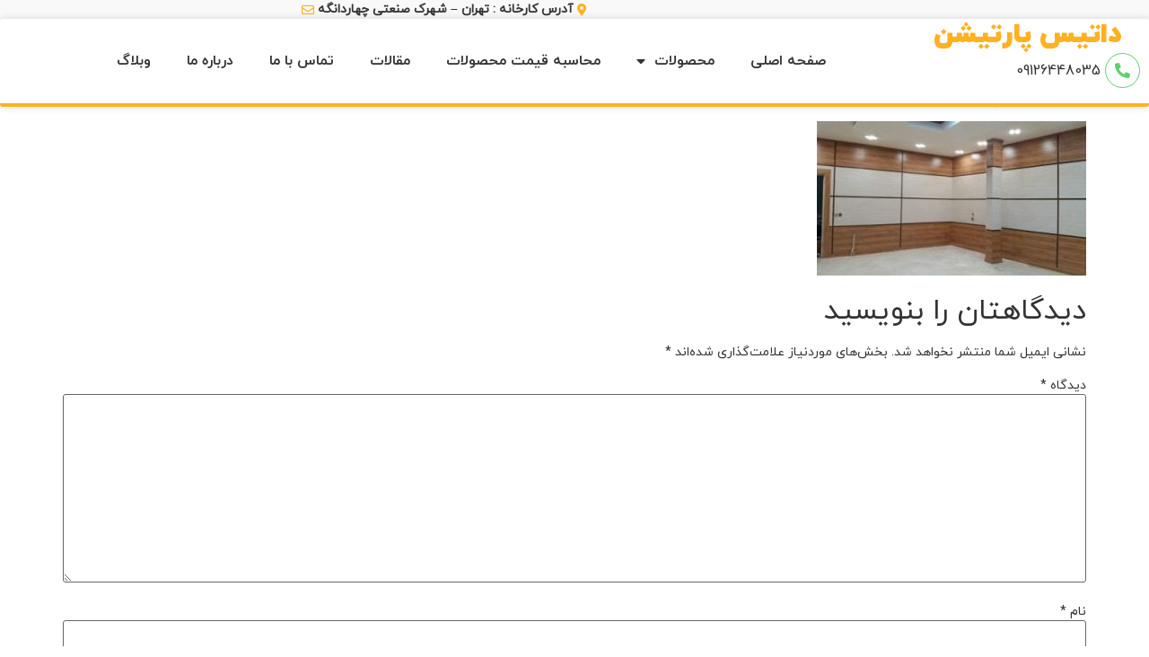

--- FILE ---
content_type: text/html; charset=UTF-8
request_url: https://www.datispartition.com/%D8%AF%DB%8C%D9%88%D8%A7%D8%B1-%D9%BE%D9%88%D8%B4/%D8%AF%DB%8C%D9%88%D8%A7%D8%B1-%D9%BE%D9%88%D8%B4-2/
body_size: 15354
content:
<!doctype html>
<html dir="rtl" lang="fa-IR">
<head>
	<meta charset="UTF-8">
	<meta name="viewport" content="width=device-width, initial-scale=1">
	<link rel="profile" href="https://gmpg.org/xfn/11">
	<meta name='robots' content='index, follow, max-image-preview:large, max-snippet:-1, max-video-preview:-1' />

	<!-- This site is optimized with the Yoast SEO Premium plugin v19.1 (Yoast SEO v26.6) - https://yoast.com/wordpress/plugins/seo/ -->
	<title>دیوار پوش - پارتیشن|پارتیشن اداری|09126448035</title>
	<link rel="canonical" href="https://www.datispartition.com/دیوار-پوش/دیوار-پوش-2/" />
	<meta property="og:locale" content="fa_IR" />
	<meta property="og:type" content="article" />
	<meta property="og:title" content="دیوار پوش - پارتیشن|پارتیشن اداری|09126448035" />
	<meta property="og:url" content="https://www.datispartition.com/دیوار-پوش/دیوار-پوش-2/" />
	<meta property="og:site_name" content="پارتیشن|پارتیشن اداری|09126448035" />
	<meta property="article:publisher" content="https://facebook.com/datispartition" />
	<meta property="og:image" content="https://www.datispartition.com/%D8%AF%DB%8C%D9%88%D8%A7%D8%B1-%D9%BE%D9%88%D8%B4/%D8%AF%DB%8C%D9%88%D8%A7%D8%B1-%D9%BE%D9%88%D8%B4-2" />
	<meta property="og:image:width" content="384" />
	<meta property="og:image:height" content="220" />
	<meta property="og:image:type" content="image/jpeg" />
	<meta name="twitter:card" content="summary_large_image" />
	<meta name="twitter:site" content="@datispartition" />
	<script type="application/ld+json" class="yoast-schema-graph">{"@context":"https://schema.org","@graph":[{"@type":"WebPage","@id":"https://www.datispartition.com/%D8%AF%DB%8C%D9%88%D8%A7%D8%B1-%D9%BE%D9%88%D8%B4/%D8%AF%DB%8C%D9%88%D8%A7%D8%B1-%D9%BE%D9%88%D8%B4-2/","url":"https://www.datispartition.com/%D8%AF%DB%8C%D9%88%D8%A7%D8%B1-%D9%BE%D9%88%D8%B4/%D8%AF%DB%8C%D9%88%D8%A7%D8%B1-%D9%BE%D9%88%D8%B4-2/","name":"دیوار پوش - پارتیشن|پارتیشن اداری|09126448035","isPartOf":{"@id":"https://www.datispartition.com/#website"},"primaryImageOfPage":{"@id":"https://www.datispartition.com/%D8%AF%DB%8C%D9%88%D8%A7%D8%B1-%D9%BE%D9%88%D8%B4/%D8%AF%DB%8C%D9%88%D8%A7%D8%B1-%D9%BE%D9%88%D8%B4-2/#primaryimage"},"image":{"@id":"https://www.datispartition.com/%D8%AF%DB%8C%D9%88%D8%A7%D8%B1-%D9%BE%D9%88%D8%B4/%D8%AF%DB%8C%D9%88%D8%A7%D8%B1-%D9%BE%D9%88%D8%B4-2/#primaryimage"},"thumbnailUrl":"https://www.datispartition.com/wp-content/uploads/2018/02/دیوار-پوش.jpg","datePublished":"2018-02-01T19:55:11+00:00","breadcrumb":{"@id":"https://www.datispartition.com/%D8%AF%DB%8C%D9%88%D8%A7%D8%B1-%D9%BE%D9%88%D8%B4/%D8%AF%DB%8C%D9%88%D8%A7%D8%B1-%D9%BE%D9%88%D8%B4-2/#breadcrumb"},"inLanguage":"fa-IR","potentialAction":[{"@type":"ReadAction","target":["https://www.datispartition.com/%D8%AF%DB%8C%D9%88%D8%A7%D8%B1-%D9%BE%D9%88%D8%B4/%D8%AF%DB%8C%D9%88%D8%A7%D8%B1-%D9%BE%D9%88%D8%B4-2/"]}]},{"@type":"ImageObject","inLanguage":"fa-IR","@id":"https://www.datispartition.com/%D8%AF%DB%8C%D9%88%D8%A7%D8%B1-%D9%BE%D9%88%D8%B4/%D8%AF%DB%8C%D9%88%D8%A7%D8%B1-%D9%BE%D9%88%D8%B4-2/#primaryimage","url":"https://www.datispartition.com/wp-content/uploads/2018/02/دیوار-پوش.jpg","contentUrl":"https://www.datispartition.com/wp-content/uploads/2018/02/دیوار-پوش.jpg","width":384,"height":220},{"@type":"BreadcrumbList","@id":"https://www.datispartition.com/%D8%AF%DB%8C%D9%88%D8%A7%D8%B1-%D9%BE%D9%88%D8%B4/%D8%AF%DB%8C%D9%88%D8%A7%D8%B1-%D9%BE%D9%88%D8%B4-2/#breadcrumb","itemListElement":[{"@type":"ListItem","position":1,"name":"Home","item":"https://www.datispartition.com/"},{"@type":"ListItem","position":2,"name":"دیوار پوش MDF","item":"https://www.datispartition.com/%d8%af%db%8c%d9%88%d8%a7%d8%b1-%d9%be%d9%88%d8%b4/"},{"@type":"ListItem","position":3,"name":"دیوار پوش"}]},{"@type":"WebSite","@id":"https://www.datispartition.com/#website","url":"https://www.datispartition.com/","name":"داتیس پارتیشن","description":"پارتیشن اداری ،طراحی ، تولید و نصب ، کابینت ، دیوار کوب و پارتیشن شیشه ای از خدمات اصلی داتیس است.","publisher":{"@id":"https://www.datispartition.com/#organization"},"potentialAction":[{"@type":"SearchAction","target":{"@type":"EntryPoint","urlTemplate":"https://www.datispartition.com/?s={search_term_string}"},"query-input":{"@type":"PropertyValueSpecification","valueRequired":true,"valueName":"search_term_string"}}],"inLanguage":"fa-IR"},{"@type":"Organization","@id":"https://www.datispartition.com/#organization","name":"داتیس پارتیشن","url":"https://www.datispartition.com/","logo":{"@type":"ImageObject","inLanguage":"fa-IR","@id":"https://www.datispartition.com/#/schema/logo/image/","url":"https://www.datispartition.com/wp-content/uploads/2018/04/1-01.png","contentUrl":"https://www.datispartition.com/wp-content/uploads/2018/04/1-01.png","width":596,"height":514,"caption":"داتیس پارتیشن"},"image":{"@id":"https://www.datispartition.com/#/schema/logo/image/"},"sameAs":["https://facebook.com/datispartition","https://x.com/datispartition","https://www.instagram.com/datispartition","https://www.linkedin.com/in/ditipartition-com-05772a158/","https://www.pinterest.com/datispartition/"]}]}</script>
	<!-- / Yoast SEO Premium plugin. -->


<link rel="alternate" type="application/rss+xml" title="پارتیشن|پارتیشن اداری|09126448035 &raquo; خوراک" href="https://www.datispartition.com/feed/" />
<link rel="alternate" type="application/rss+xml" title="پارتیشن|پارتیشن اداری|09126448035 &raquo; خوراک دیدگاه‌ها" href="https://www.datispartition.com/comments/feed/" />
<link rel="alternate" type="application/rss+xml" title="پارتیشن|پارتیشن اداری|09126448035 &raquo; دیوار پوش خوراک دیدگاه‌ها" href="https://www.datispartition.com/%d8%af%db%8c%d9%88%d8%a7%d8%b1-%d9%be%d9%88%d8%b4/%d8%af%db%8c%d9%88%d8%a7%d8%b1-%d9%be%d9%88%d8%b4-2/feed/" />
<link rel="alternate" title="oEmbed (JSON)" type="application/json+oembed" href="https://www.datispartition.com/wp-json/oembed/1.0/embed?url=https%3A%2F%2Fwww.datispartition.com%2F%25d8%25af%25db%258c%25d9%2588%25d8%25a7%25d8%25b1-%25d9%25be%25d9%2588%25d8%25b4%2F%25d8%25af%25db%258c%25d9%2588%25d8%25a7%25d8%25b1-%25d9%25be%25d9%2588%25d8%25b4-2%2F" />
<link rel="alternate" title="oEmbed (XML)" type="text/xml+oembed" href="https://www.datispartition.com/wp-json/oembed/1.0/embed?url=https%3A%2F%2Fwww.datispartition.com%2F%25d8%25af%25db%258c%25d9%2588%25d8%25a7%25d8%25b1-%25d9%25be%25d9%2588%25d8%25b4%2F%25d8%25af%25db%258c%25d9%2588%25d8%25a7%25d8%25b1-%25d9%25be%25d9%2588%25d8%25b4-2%2F&#038;format=xml" />
<style id='wp-img-auto-sizes-contain-inline-css'>
img:is([sizes=auto i],[sizes^="auto," i]){contain-intrinsic-size:3000px 1500px}
/*# sourceURL=wp-img-auto-sizes-contain-inline-css */
</style>
<style id='wp-emoji-styles-inline-css'>

	img.wp-smiley, img.emoji {
		display: inline !important;
		border: none !important;
		box-shadow: none !important;
		height: 1em !important;
		width: 1em !important;
		margin: 0 0.07em !important;
		vertical-align: -0.1em !important;
		background: none !important;
		padding: 0 !important;
	}
/*# sourceURL=wp-emoji-styles-inline-css */
</style>
<link rel='stylesheet' id='wp-block-library-rtl-css' href='https://www.datispartition.com/wp-includes/css/dist/block-library/style-rtl.min.css?ver=d5f1f87d77950ae022b6e0f276ab720e' media='all' />
<style id='global-styles-inline-css'>
:root{--wp--preset--aspect-ratio--square: 1;--wp--preset--aspect-ratio--4-3: 4/3;--wp--preset--aspect-ratio--3-4: 3/4;--wp--preset--aspect-ratio--3-2: 3/2;--wp--preset--aspect-ratio--2-3: 2/3;--wp--preset--aspect-ratio--16-9: 16/9;--wp--preset--aspect-ratio--9-16: 9/16;--wp--preset--color--black: #000000;--wp--preset--color--cyan-bluish-gray: #abb8c3;--wp--preset--color--white: #ffffff;--wp--preset--color--pale-pink: #f78da7;--wp--preset--color--vivid-red: #cf2e2e;--wp--preset--color--luminous-vivid-orange: #ff6900;--wp--preset--color--luminous-vivid-amber: #fcb900;--wp--preset--color--light-green-cyan: #7bdcb5;--wp--preset--color--vivid-green-cyan: #00d084;--wp--preset--color--pale-cyan-blue: #8ed1fc;--wp--preset--color--vivid-cyan-blue: #0693e3;--wp--preset--color--vivid-purple: #9b51e0;--wp--preset--gradient--vivid-cyan-blue-to-vivid-purple: linear-gradient(135deg,rgb(6,147,227) 0%,rgb(155,81,224) 100%);--wp--preset--gradient--light-green-cyan-to-vivid-green-cyan: linear-gradient(135deg,rgb(122,220,180) 0%,rgb(0,208,130) 100%);--wp--preset--gradient--luminous-vivid-amber-to-luminous-vivid-orange: linear-gradient(135deg,rgb(252,185,0) 0%,rgb(255,105,0) 100%);--wp--preset--gradient--luminous-vivid-orange-to-vivid-red: linear-gradient(135deg,rgb(255,105,0) 0%,rgb(207,46,46) 100%);--wp--preset--gradient--very-light-gray-to-cyan-bluish-gray: linear-gradient(135deg,rgb(238,238,238) 0%,rgb(169,184,195) 100%);--wp--preset--gradient--cool-to-warm-spectrum: linear-gradient(135deg,rgb(74,234,220) 0%,rgb(151,120,209) 20%,rgb(207,42,186) 40%,rgb(238,44,130) 60%,rgb(251,105,98) 80%,rgb(254,248,76) 100%);--wp--preset--gradient--blush-light-purple: linear-gradient(135deg,rgb(255,206,236) 0%,rgb(152,150,240) 100%);--wp--preset--gradient--blush-bordeaux: linear-gradient(135deg,rgb(254,205,165) 0%,rgb(254,45,45) 50%,rgb(107,0,62) 100%);--wp--preset--gradient--luminous-dusk: linear-gradient(135deg,rgb(255,203,112) 0%,rgb(199,81,192) 50%,rgb(65,88,208) 100%);--wp--preset--gradient--pale-ocean: linear-gradient(135deg,rgb(255,245,203) 0%,rgb(182,227,212) 50%,rgb(51,167,181) 100%);--wp--preset--gradient--electric-grass: linear-gradient(135deg,rgb(202,248,128) 0%,rgb(113,206,126) 100%);--wp--preset--gradient--midnight: linear-gradient(135deg,rgb(2,3,129) 0%,rgb(40,116,252) 100%);--wp--preset--font-size--small: 13px;--wp--preset--font-size--medium: 20px;--wp--preset--font-size--large: 36px;--wp--preset--font-size--x-large: 42px;--wp--preset--spacing--20: 0.44rem;--wp--preset--spacing--30: 0.67rem;--wp--preset--spacing--40: 1rem;--wp--preset--spacing--50: 1.5rem;--wp--preset--spacing--60: 2.25rem;--wp--preset--spacing--70: 3.38rem;--wp--preset--spacing--80: 5.06rem;--wp--preset--shadow--natural: 6px 6px 9px rgba(0, 0, 0, 0.2);--wp--preset--shadow--deep: 12px 12px 50px rgba(0, 0, 0, 0.4);--wp--preset--shadow--sharp: 6px 6px 0px rgba(0, 0, 0, 0.2);--wp--preset--shadow--outlined: 6px 6px 0px -3px rgb(255, 255, 255), 6px 6px rgb(0, 0, 0);--wp--preset--shadow--crisp: 6px 6px 0px rgb(0, 0, 0);}:root { --wp--style--global--content-size: 800px;--wp--style--global--wide-size: 1200px; }:where(body) { margin: 0; }.wp-site-blocks > .alignleft { float: left; margin-right: 2em; }.wp-site-blocks > .alignright { float: right; margin-left: 2em; }.wp-site-blocks > .aligncenter { justify-content: center; margin-left: auto; margin-right: auto; }:where(.wp-site-blocks) > * { margin-block-start: 24px; margin-block-end: 0; }:where(.wp-site-blocks) > :first-child { margin-block-start: 0; }:where(.wp-site-blocks) > :last-child { margin-block-end: 0; }:root { --wp--style--block-gap: 24px; }:root :where(.is-layout-flow) > :first-child{margin-block-start: 0;}:root :where(.is-layout-flow) > :last-child{margin-block-end: 0;}:root :where(.is-layout-flow) > *{margin-block-start: 24px;margin-block-end: 0;}:root :where(.is-layout-constrained) > :first-child{margin-block-start: 0;}:root :where(.is-layout-constrained) > :last-child{margin-block-end: 0;}:root :where(.is-layout-constrained) > *{margin-block-start: 24px;margin-block-end: 0;}:root :where(.is-layout-flex){gap: 24px;}:root :where(.is-layout-grid){gap: 24px;}.is-layout-flow > .alignleft{float: left;margin-inline-start: 0;margin-inline-end: 2em;}.is-layout-flow > .alignright{float: right;margin-inline-start: 2em;margin-inline-end: 0;}.is-layout-flow > .aligncenter{margin-left: auto !important;margin-right: auto !important;}.is-layout-constrained > .alignleft{float: left;margin-inline-start: 0;margin-inline-end: 2em;}.is-layout-constrained > .alignright{float: right;margin-inline-start: 2em;margin-inline-end: 0;}.is-layout-constrained > .aligncenter{margin-left: auto !important;margin-right: auto !important;}.is-layout-constrained > :where(:not(.alignleft):not(.alignright):not(.alignfull)){max-width: var(--wp--style--global--content-size);margin-left: auto !important;margin-right: auto !important;}.is-layout-constrained > .alignwide{max-width: var(--wp--style--global--wide-size);}body .is-layout-flex{display: flex;}.is-layout-flex{flex-wrap: wrap;align-items: center;}.is-layout-flex > :is(*, div){margin: 0;}body .is-layout-grid{display: grid;}.is-layout-grid > :is(*, div){margin: 0;}body{padding-top: 0px;padding-right: 0px;padding-bottom: 0px;padding-left: 0px;}a:where(:not(.wp-element-button)){text-decoration: underline;}:root :where(.wp-element-button, .wp-block-button__link){background-color: #32373c;border-width: 0;color: #fff;font-family: inherit;font-size: inherit;font-style: inherit;font-weight: inherit;letter-spacing: inherit;line-height: inherit;padding-top: calc(0.667em + 2px);padding-right: calc(1.333em + 2px);padding-bottom: calc(0.667em + 2px);padding-left: calc(1.333em + 2px);text-decoration: none;text-transform: inherit;}.has-black-color{color: var(--wp--preset--color--black) !important;}.has-cyan-bluish-gray-color{color: var(--wp--preset--color--cyan-bluish-gray) !important;}.has-white-color{color: var(--wp--preset--color--white) !important;}.has-pale-pink-color{color: var(--wp--preset--color--pale-pink) !important;}.has-vivid-red-color{color: var(--wp--preset--color--vivid-red) !important;}.has-luminous-vivid-orange-color{color: var(--wp--preset--color--luminous-vivid-orange) !important;}.has-luminous-vivid-amber-color{color: var(--wp--preset--color--luminous-vivid-amber) !important;}.has-light-green-cyan-color{color: var(--wp--preset--color--light-green-cyan) !important;}.has-vivid-green-cyan-color{color: var(--wp--preset--color--vivid-green-cyan) !important;}.has-pale-cyan-blue-color{color: var(--wp--preset--color--pale-cyan-blue) !important;}.has-vivid-cyan-blue-color{color: var(--wp--preset--color--vivid-cyan-blue) !important;}.has-vivid-purple-color{color: var(--wp--preset--color--vivid-purple) !important;}.has-black-background-color{background-color: var(--wp--preset--color--black) !important;}.has-cyan-bluish-gray-background-color{background-color: var(--wp--preset--color--cyan-bluish-gray) !important;}.has-white-background-color{background-color: var(--wp--preset--color--white) !important;}.has-pale-pink-background-color{background-color: var(--wp--preset--color--pale-pink) !important;}.has-vivid-red-background-color{background-color: var(--wp--preset--color--vivid-red) !important;}.has-luminous-vivid-orange-background-color{background-color: var(--wp--preset--color--luminous-vivid-orange) !important;}.has-luminous-vivid-amber-background-color{background-color: var(--wp--preset--color--luminous-vivid-amber) !important;}.has-light-green-cyan-background-color{background-color: var(--wp--preset--color--light-green-cyan) !important;}.has-vivid-green-cyan-background-color{background-color: var(--wp--preset--color--vivid-green-cyan) !important;}.has-pale-cyan-blue-background-color{background-color: var(--wp--preset--color--pale-cyan-blue) !important;}.has-vivid-cyan-blue-background-color{background-color: var(--wp--preset--color--vivid-cyan-blue) !important;}.has-vivid-purple-background-color{background-color: var(--wp--preset--color--vivid-purple) !important;}.has-black-border-color{border-color: var(--wp--preset--color--black) !important;}.has-cyan-bluish-gray-border-color{border-color: var(--wp--preset--color--cyan-bluish-gray) !important;}.has-white-border-color{border-color: var(--wp--preset--color--white) !important;}.has-pale-pink-border-color{border-color: var(--wp--preset--color--pale-pink) !important;}.has-vivid-red-border-color{border-color: var(--wp--preset--color--vivid-red) !important;}.has-luminous-vivid-orange-border-color{border-color: var(--wp--preset--color--luminous-vivid-orange) !important;}.has-luminous-vivid-amber-border-color{border-color: var(--wp--preset--color--luminous-vivid-amber) !important;}.has-light-green-cyan-border-color{border-color: var(--wp--preset--color--light-green-cyan) !important;}.has-vivid-green-cyan-border-color{border-color: var(--wp--preset--color--vivid-green-cyan) !important;}.has-pale-cyan-blue-border-color{border-color: var(--wp--preset--color--pale-cyan-blue) !important;}.has-vivid-cyan-blue-border-color{border-color: var(--wp--preset--color--vivid-cyan-blue) !important;}.has-vivid-purple-border-color{border-color: var(--wp--preset--color--vivid-purple) !important;}.has-vivid-cyan-blue-to-vivid-purple-gradient-background{background: var(--wp--preset--gradient--vivid-cyan-blue-to-vivid-purple) !important;}.has-light-green-cyan-to-vivid-green-cyan-gradient-background{background: var(--wp--preset--gradient--light-green-cyan-to-vivid-green-cyan) !important;}.has-luminous-vivid-amber-to-luminous-vivid-orange-gradient-background{background: var(--wp--preset--gradient--luminous-vivid-amber-to-luminous-vivid-orange) !important;}.has-luminous-vivid-orange-to-vivid-red-gradient-background{background: var(--wp--preset--gradient--luminous-vivid-orange-to-vivid-red) !important;}.has-very-light-gray-to-cyan-bluish-gray-gradient-background{background: var(--wp--preset--gradient--very-light-gray-to-cyan-bluish-gray) !important;}.has-cool-to-warm-spectrum-gradient-background{background: var(--wp--preset--gradient--cool-to-warm-spectrum) !important;}.has-blush-light-purple-gradient-background{background: var(--wp--preset--gradient--blush-light-purple) !important;}.has-blush-bordeaux-gradient-background{background: var(--wp--preset--gradient--blush-bordeaux) !important;}.has-luminous-dusk-gradient-background{background: var(--wp--preset--gradient--luminous-dusk) !important;}.has-pale-ocean-gradient-background{background: var(--wp--preset--gradient--pale-ocean) !important;}.has-electric-grass-gradient-background{background: var(--wp--preset--gradient--electric-grass) !important;}.has-midnight-gradient-background{background: var(--wp--preset--gradient--midnight) !important;}.has-small-font-size{font-size: var(--wp--preset--font-size--small) !important;}.has-medium-font-size{font-size: var(--wp--preset--font-size--medium) !important;}.has-large-font-size{font-size: var(--wp--preset--font-size--large) !important;}.has-x-large-font-size{font-size: var(--wp--preset--font-size--x-large) !important;}
:root :where(.wp-block-pullquote){font-size: 1.5em;line-height: 1.6;}
/*# sourceURL=global-styles-inline-css */
</style>
<link rel='stylesheet' id='hello-elementor-css' href='https://www.datispartition.com/wp-content/themes/hello-elementor/assets/css/reset.css?ver=3.4.5' media='all' />
<link rel='stylesheet' id='hello-elementor-theme-style-css' href='https://www.datispartition.com/wp-content/themes/hello-elementor/assets/css/theme.css?ver=3.4.5' media='all' />
<link rel='stylesheet' id='hello-elementor-header-footer-css' href='https://www.datispartition.com/wp-content/themes/hello-elementor/assets/css/header-footer.css?ver=3.4.5' media='all' />
<link rel='stylesheet' id='elementor-frontend-css' href='https://www.datispartition.com/wp-content/plugins/elementor/assets/css/frontend.min.css?ver=3.34.4' media='all' />
<link rel='stylesheet' id='elementor-post-2293-css' href='https://www.datispartition.com/wp-content/uploads/elementor/css/post-2293.css?ver=1769815305' media='all' />
<link rel='stylesheet' id='elementor-icons-css' href='https://www.datispartition.com/wp-content/plugins/elementor/assets/lib/eicons/css/elementor-icons.min.css?ver=5.46.0' media='all' />
<link rel='stylesheet' id='elementor-pro-css' href='https://www.datispartition.com/wp-content/plugins/elementor-pro/assets/css/frontend-rtl.min.css?ver=3.7.2' media='all' />
<link rel='stylesheet' id='elementor-post-2301-css' href='https://www.datispartition.com/wp-content/uploads/elementor/css/post-2301.css?ver=1769815305' media='all' />
<link rel='stylesheet' id='elementor-post-2331-css' href='https://www.datispartition.com/wp-content/uploads/elementor/css/post-2331.css?ver=1769815305' media='all' />
<link rel='stylesheet' id='wp-pagenavi-css' href='https://www.datispartition.com/wp-content/plugins/wp-pagenavi/pagenavi-css.css?ver=2.70' media='all' />
<link rel='stylesheet' id='ecs-styles-css' href='https://www.datispartition.com/wp-content/plugins/ele-custom-skin/assets/css/ecs-style.css?ver=3.1.9' media='all' />
<link rel='stylesheet' id='elementor-post-2308-css' href='https://www.datispartition.com/wp-content/uploads/elementor/css/post-2308.css?ver=1657560953' media='all' />
<link rel='stylesheet' id='elementor-post-2310-css' href='https://www.datispartition.com/wp-content/uploads/elementor/css/post-2310.css?ver=1657560953' media='all' />
<link rel='stylesheet' id='elementor-icons-shared-0-css' href='https://www.datispartition.com/wp-content/plugins/elementor/assets/lib/font-awesome/css/fontawesome.min.css?ver=5.15.3' media='all' />
<link rel='stylesheet' id='elementor-icons-fa-solid-css' href='https://www.datispartition.com/wp-content/plugins/elementor/assets/lib/font-awesome/css/solid.min.css?ver=5.15.3' media='all' />
<link rel='stylesheet' id='elementor-icons-fa-regular-css' href='https://www.datispartition.com/wp-content/plugins/elementor/assets/lib/font-awesome/css/regular.min.css?ver=5.15.3' media='all' />
<link rel='stylesheet' id='elementor-icons-fa-brands-css' href='https://www.datispartition.com/wp-content/plugins/elementor/assets/lib/font-awesome/css/brands.min.css?ver=5.15.3' media='all' />
<link rel='stylesheet' id='abzarwp-fonts-all-css' href='https://www.datispartition.com/wp-content/plugins/elementor-pro/abzarwp/fonts/all/css/fonts.css?ver=d5f1f87d77950ae022b6e0f276ab720e' media='all' />
<script src="https://www.datispartition.com/wp-includes/js/tinymce/tinymce.min.js?ver=49110-20250317" id="wp-tinymce-root-js"></script>
<script src="https://www.datispartition.com/wp-includes/js/tinymce/plugins/compat3x/plugin.min.js?ver=49110-20250317" id="wp-tinymce-js"></script>
<script src="https://www.datispartition.com/wp-includes/js/jquery/jquery.min.js?ver=3.7.1" id="jquery-core-js"></script>
<script src="https://www.datispartition.com/wp-includes/js/jquery/jquery-migrate.min.js?ver=3.4.1" id="jquery-migrate-js"></script>
<script id="ecs_ajax_load-js-extra">
var ecs_ajax_params = {"ajaxurl":"https://www.datispartition.com/wp-admin/admin-ajax.php","posts":"{\"page\":0,\"pagename\":\"%d8%af%db%8c%d9%88%d8%a7%d8%b1-%d9%be%d9%88%d8%b4-2\",\"error\":\"\",\"m\":\"\",\"p\":138,\"post_parent\":\"\",\"subpost\":\"\",\"subpost_id\":\"\",\"attachment\":\"\",\"attachment_id\":138,\"name\":\"%d8%af%db%8c%d9%88%d8%a7%d8%b1-%d9%be%d9%88%d8%b4-2\",\"page_id\":0,\"second\":\"\",\"minute\":\"\",\"hour\":\"\",\"day\":0,\"monthnum\":0,\"year\":0,\"w\":0,\"category_name\":\"\",\"tag\":\"\",\"cat\":\"\",\"tag_id\":\"\",\"author\":\"\",\"author_name\":\"\",\"feed\":\"\",\"tb\":\"\",\"paged\":0,\"meta_key\":\"\",\"meta_value\":\"\",\"preview\":\"\",\"s\":\"\",\"sentence\":\"\",\"title\":\"\",\"fields\":\"all\",\"menu_order\":\"\",\"embed\":\"\",\"category__in\":[],\"category__not_in\":[],\"category__and\":[],\"post__in\":[],\"post__not_in\":[],\"post_name__in\":[],\"tag__in\":[],\"tag__not_in\":[],\"tag__and\":[],\"tag_slug__in\":[],\"tag_slug__and\":[],\"post_parent__in\":[],\"post_parent__not_in\":[],\"author__in\":[],\"author__not_in\":[],\"search_columns\":[],\"ignore_sticky_posts\":false,\"suppress_filters\":false,\"cache_results\":true,\"update_post_term_cache\":true,\"update_menu_item_cache\":false,\"lazy_load_term_meta\":true,\"update_post_meta_cache\":true,\"post_type\":\"attachment\",\"posts_per_page\":10,\"nopaging\":false,\"comments_per_page\":\"50\",\"no_found_rows\":false,\"order\":\"DESC\"}"};
//# sourceURL=ecs_ajax_load-js-extra
</script>
<script src="https://www.datispartition.com/wp-content/plugins/ele-custom-skin/assets/js/ecs_ajax_pagination.js?ver=3.1.9" id="ecs_ajax_load-js"></script>
<script src="https://www.datispartition.com/wp-content/plugins/ele-custom-skin/assets/js/ecs.js?ver=3.1.9" id="ecs-script-js"></script>
<link rel="https://api.w.org/" href="https://www.datispartition.com/wp-json/" /><link rel="alternate" title="JSON" type="application/json" href="https://www.datispartition.com/wp-json/wp/v2/media/138" /><link rel="EditURI" type="application/rsd+xml" title="RSD" href="https://www.datispartition.com/xmlrpc.php?rsd" />
<meta name="generator" content="Elementor 3.34.4; features: additional_custom_breakpoints; settings: css_print_method-external, google_font-enabled, font_display-auto">
			<style>
				.e-con.e-parent:nth-of-type(n+4):not(.e-lazyloaded):not(.e-no-lazyload),
				.e-con.e-parent:nth-of-type(n+4):not(.e-lazyloaded):not(.e-no-lazyload) * {
					background-image: none !important;
				}
				@media screen and (max-height: 1024px) {
					.e-con.e-parent:nth-of-type(n+3):not(.e-lazyloaded):not(.e-no-lazyload),
					.e-con.e-parent:nth-of-type(n+3):not(.e-lazyloaded):not(.e-no-lazyload) * {
						background-image: none !important;
					}
				}
				@media screen and (max-height: 640px) {
					.e-con.e-parent:nth-of-type(n+2):not(.e-lazyloaded):not(.e-no-lazyload),
					.e-con.e-parent:nth-of-type(n+2):not(.e-lazyloaded):not(.e-no-lazyload) * {
						background-image: none !important;
					}
				}
			</style>
			<link rel="icon" href="https://www.datispartition.com/wp-content/uploads/2021/01/cropped-cropped-1-01-1-32x32.png" sizes="32x32" />
<link rel="icon" href="https://www.datispartition.com/wp-content/uploads/2021/01/cropped-cropped-1-01-1-192x192.png" sizes="192x192" />
<link rel="apple-touch-icon" href="https://www.datispartition.com/wp-content/uploads/2021/01/cropped-cropped-1-01-1-180x180.png" />
<meta name="msapplication-TileImage" content="https://www.datispartition.com/wp-content/uploads/2021/01/cropped-cropped-1-01-1-270x270.png" />
</head>
<body data-rsssl=1 class="rtl attachment wp-singular attachment-template-default attachmentid-138 attachment-jpeg wp-embed-responsive wp-theme-hello-elementor hello-elementor-default elementor-default elementor-kit-2293 modula-best-grid-gallery">


<a class="skip-link screen-reader-text" href="#content">پرش به محتوا</a>

		<div data-elementor-type="header" data-elementor-id="2301" class="elementor elementor-2301 elementor-location-header">
					<div class="elementor-section-wrap">
								<section class="elementor-section elementor-top-section elementor-element elementor-element-47b508a5 elementor-section-full_width elementor-section-stretched elementor-section-height-default elementor-section-height-default" data-id="47b508a5" data-element_type="section" data-settings="{&quot;background_background&quot;:&quot;classic&quot;,&quot;stretch_section&quot;:&quot;section-stretched&quot;,&quot;sticky_on&quot;:[&quot;mobile&quot;],&quot;motion_fx_motion_fx_scrolling&quot;:&quot;yes&quot;,&quot;sticky&quot;:&quot;top&quot;,&quot;sticky_offset_mobile&quot;:60,&quot;motion_fx_devices&quot;:[&quot;desktop&quot;,&quot;tablet&quot;,&quot;mobile&quot;],&quot;sticky_offset&quot;:0,&quot;sticky_effects_offset&quot;:0}">
						<div class="elementor-container elementor-column-gap-default">
					<div class="elementor-column elementor-col-100 elementor-top-column elementor-element elementor-element-68b036e2" data-id="68b036e2" data-element_type="column">
			<div class="elementor-widget-wrap elementor-element-populated">
						<section class="elementor-section elementor-inner-section elementor-element elementor-element-84dba09 elementor-section-boxed elementor-section-height-default elementor-section-height-default" data-id="84dba09" data-element_type="section">
						<div class="elementor-container elementor-column-gap-default">
					<div class="elementor-column elementor-col-50 elementor-inner-column elementor-element elementor-element-78e68999" data-id="78e68999" data-element_type="column" data-settings="{&quot;motion_fx_motion_fx_scrolling&quot;:&quot;yes&quot;,&quot;motion_fx_devices&quot;:[&quot;desktop&quot;,&quot;tablet&quot;,&quot;mobile&quot;]}">
			<div class="elementor-widget-wrap">
							</div>
		</div>
				<div class="elementor-column elementor-col-50 elementor-inner-column elementor-element elementor-element-301cf0a0 elementor-hidden-mobile" data-id="301cf0a0" data-element_type="column" data-settings="{&quot;animation_mobile&quot;:&quot;none&quot;}">
			<div class="elementor-widget-wrap elementor-element-populated">
						<div class="elementor-element elementor-element-7e0ff713 elementor-align-end elementor-mobile-align-center elementor-list-item-link-inline elementor-icon-list--layout-inline elementor-widget elementor-widget-icon-list" data-id="7e0ff713" data-element_type="widget" data-widget_type="icon-list.default">
				<div class="elementor-widget-container">
							<ul class="elementor-icon-list-items elementor-inline-items">
							<li class="elementor-icon-list-item elementor-inline-item">
											<span class="elementor-icon-list-icon">
							<i aria-hidden="true" class="fas fa-map-marker-alt"></i>						</span>
										<span class="elementor-icon-list-text">آدرس کارخانه : تهران – شهرک صنعتی چهاردانگه</span>
									</li>
								<li class="elementor-icon-list-item elementor-inline-item">
											<span class="elementor-icon-list-icon">
							<i aria-hidden="true" class="far fa-envelope"></i>						</span>
										<span class="elementor-icon-list-text"></span>
									</li>
						</ul>
						</div>
				</div>
					</div>
		</div>
					</div>
		</section>
					</div>
		</div>
					</div>
		</section>
				<header class="elementor-section elementor-top-section elementor-element elementor-element-2a91606f elementor-section-height-min-height elementor-section-full_width elementor-section-height-default elementor-section-items-middle" data-id="2a91606f" data-element_type="section" data-settings="{&quot;background_background&quot;:&quot;classic&quot;,&quot;sticky_effects_offset&quot;:80,&quot;motion_fx_motion_fx_scrolling&quot;:&quot;yes&quot;,&quot;sticky&quot;:&quot;top&quot;,&quot;motion_fx_devices&quot;:[&quot;desktop&quot;,&quot;tablet&quot;,&quot;mobile&quot;],&quot;sticky_on&quot;:[&quot;desktop&quot;,&quot;tablet&quot;,&quot;mobile&quot;],&quot;sticky_offset&quot;:0}">
						<div class="elementor-container elementor-column-gap-default">
					<div class="elementor-column elementor-col-100 elementor-top-column elementor-element elementor-element-2acc12c7" data-id="2acc12c7" data-element_type="column" data-settings="{&quot;background_background&quot;:&quot;classic&quot;}">
			<div class="elementor-widget-wrap elementor-element-populated">
					<div class="elementor-background-overlay"></div>
						<section class="elementor-section elementor-inner-section elementor-element elementor-element-2a8b8de8 elementor-section-boxed elementor-section-height-default elementor-section-height-default" data-id="2a8b8de8" data-element_type="section" id="mainbox_header" data-settings="{&quot;background_background&quot;:&quot;classic&quot;,&quot;sticky&quot;:&quot;top&quot;,&quot;sticky_on&quot;:[&quot;desktop&quot;,&quot;tablet&quot;,&quot;mobile&quot;],&quot;sticky_offset&quot;:0,&quot;sticky_effects_offset&quot;:0}">
						<div class="elementor-container elementor-column-gap-default">
					<div class="elementor-column elementor-col-50 elementor-inner-column elementor-element elementor-element-709f1c1b" data-id="709f1c1b" data-element_type="column">
			<div class="elementor-widget-wrap elementor-element-populated">
						<div class="elementor-element elementor-element-7c39b22a elementor-widget elementor-widget-heading" data-id="7c39b22a" data-element_type="widget" data-settings="{&quot;_animation_mobile&quot;:&quot;none&quot;}" data-widget_type="heading.default">
				<div class="elementor-widget-container">
					<h2 class="elementor-heading-title elementor-size-default"><a href="https://www.datispartition.com/">داتیس پارتیشن</a></h2>				</div>
				</div>
				<div class="elementor-element elementor-element-26a0e26e elementor-view-framed elementor-position-inline-start keep-icon-box-right elementor-mobile-position-inline-start elementor-shape-circle elementor-widget elementor-widget-icon-box" data-id="26a0e26e" data-element_type="widget" data-settings="{&quot;sticky&quot;:&quot;top&quot;,&quot;sticky_offset_mobile&quot;:0,&quot;sticky_effects_offset_mobile&quot;:0,&quot;sticky_on&quot;:[&quot;desktop&quot;,&quot;tablet&quot;,&quot;mobile&quot;],&quot;sticky_offset&quot;:0,&quot;sticky_effects_offset&quot;:0}" data-widget_type="icon-box.default">
				<div class="elementor-widget-container">
							<div class="elementor-icon-box-wrapper">

						<div class="elementor-icon-box-icon">
				<a href="tel:+989126448035" class="elementor-icon" tabindex="-1" aria-label="09126448035">
				<i aria-hidden="true" class="fas fa-phone-alt"></i>				</a>
			</div>
			
						<div class="elementor-icon-box-content">

									<span class="elementor-icon-box-title">
						<a href="tel:+989126448035" >
							09126448035						</a>
					</span>
				
				
			</div>
			
		</div>
						</div>
				</div>
					</div>
		</div>
				<div class="elementor-column elementor-col-50 elementor-inner-column elementor-element elementor-element-6503416a" data-id="6503416a" data-element_type="column">
			<div class="elementor-widget-wrap elementor-element-populated">
						<div class="elementor-element elementor-element-139b7de4 elementor-nav-menu--dropdown-mobile elementor-nav-menu--stretch elementor-nav-menu__text-align-center elementor-nav-menu__align-center elementor-nav-menu--toggle elementor-nav-menu--burger elementor-widget elementor-widget-nav-menu" data-id="139b7de4" data-element_type="widget" data-settings="{&quot;full_width&quot;:&quot;stretch&quot;,&quot;layout&quot;:&quot;horizontal&quot;,&quot;submenu_icon&quot;:{&quot;value&quot;:&quot;&lt;i class=\&quot;fas fa-caret-down\&quot;&gt;&lt;\/i&gt;&quot;,&quot;library&quot;:&quot;fa-solid&quot;},&quot;toggle&quot;:&quot;burger&quot;}" data-widget_type="nav-menu.default">
				<div class="elementor-widget-container">
								<nav migration_allowed="1" migrated="0" role="navigation" class="elementor-nav-menu--main elementor-nav-menu__container elementor-nav-menu--layout-horizontal e--pointer-underline e--animation-fade">
				<ul id="menu-1-139b7de4" class="elementor-nav-menu"><li class="menu-item menu-item-type-post_type menu-item-object-page menu-item-home menu-item-2594"><a href="https://www.datispartition.com/" class="elementor-item">صفحه اصلی</a></li>
<li class="menu-item menu-item-type-post_type menu-item-object-page menu-item-has-children menu-item-1974"><a href="https://www.datispartition.com/%d9%85%d8%ad%d8%b5%d9%88%d9%84%d8%a7%d8%aa/" class="elementor-item">محصولات</a>
<ul class="sub-menu elementor-nav-menu--dropdown">
	<li class="menu-item menu-item-type-post_type menu-item-object-page menu-item-has-children menu-item-165"><a href="https://www.datispartition.com/%d9%be%d8%a7%d8%b1%d8%aa%db%8c%d8%b4%d9%86-%d9%87%d8%a7%db%8c-%d8%a7%d8%af%d8%a7%d8%b1%db%8c/" class="elementor-sub-item">پارتیشن اداری</a>
	<ul class="sub-menu elementor-nav-menu--dropdown">
		<li class="menu-item menu-item-type-post_type menu-item-object-page menu-item-2855"><a href="https://www.datispartition.com/%d9%85%d8%ad%d8%b5%d9%88%d9%84%d8%a7%d8%aa/glass-wall-partition/" class="elementor-sub-item">پارتیشن شیشه ای</a></li>
		<li class="menu-item menu-item-type-post_type menu-item-object-page menu-item-1806"><a href="https://www.datispartition.com/%d9%be%d8%a7%d8%b1%d8%aa%db%8c%d8%b4%d9%86-%d8%aa%da%a9%d8%ac%d8%af%d8%a7%d8%b1%d9%87-16-%d9%85%db%8c%d9%84/" class="elementor-sub-item">پارتیشن تک جداره ۶ و ۱۶ میل</a></li>
		<li class="menu-item menu-item-type-post_type menu-item-object-page menu-item-421"><a href="https://www.datispartition.com/%d9%be%d8%a7%d8%b1%d8%aa%db%8c%d8%b4%d9%86-%d8%af%d9%88%d8%ac%d8%af%d8%a7%d8%b1%d9%87/" class="elementor-sub-item">پارتیشن دوجداره</a></li>
	</ul>
</li>
	<li class="menu-item menu-item-type-post_type menu-item-object-page menu-item-has-children menu-item-161"><a href="https://www.datispartition.com/%d8%af%db%8c%d9%88%d8%a7%d8%b1-%d9%be%d9%88%d8%b4/" class="elementor-sub-item">دیوار پوش MDF</a>
	<ul class="sub-menu elementor-nav-menu--dropdown">
		<li class="menu-item menu-item-type-post_type menu-item-object-page menu-item-209"><a href="https://www.datispartition.com/%d8%af%db%8c%d9%88%d8%a7%d8%b1%d9%be%d9%88%d8%b4-mdf/" class="elementor-sub-item">دیوارپوش MDF</a></li>
		<li class="menu-item menu-item-type-post_type menu-item-object-page menu-item-248"><a href="https://www.datispartition.com/%d8%af%db%8c%d9%88%d8%a7%d8%b1%da%a9%d9%88%d8%a8-16-%d9%85%db%8c%d9%84/" class="elementor-sub-item">دیوارکوب ۱۶ میل</a></li>
		<li class="menu-item menu-item-type-post_type menu-item-object-page menu-item-210"><a href="https://www.datispartition.com/pvc/" class="elementor-sub-item">دیوار پوش PVC</a></li>
	</ul>
</li>
	<li class="menu-item menu-item-type-post_type menu-item-object-page menu-item-163"><a href="https://www.datispartition.com/%da%a9%d8%a7%d8%a8%db%8c%d9%86%d8%aa/" class="elementor-sub-item">کابینت</a></li>
	<li class="menu-item menu-item-type-post_type menu-item-object-page menu-item-164"><a href="https://www.datispartition.com/%d9%85%db%8c%d8%b2-%d9%88-%da%a9%d9%85%d8%af-2/" class="elementor-sub-item">میز و کمد</a></li>
</ul>
</li>
<li class="menu-item menu-item-type-post_type menu-item-object-page menu-item-1927"><a href="https://www.datispartition.com/%d9%85%d8%ad%d8%a7%d8%b3%d8%a8%d9%87-%d9%82%db%8c%d9%85%d8%aa-%d9%85%d8%ad%d8%b5%d9%88%d9%84%d8%a7%d8%aa-%d9%88-%d8%ae%d8%af%d9%85%d8%a7%d8%aa/" class="elementor-item">محاسبه قیمت محصولات</a></li>
<li class="menu-item menu-item-type-post_type menu-item-object-page menu-item-2630"><a href="https://www.datispartition.com/%d9%85%d9%82%d8%a7%d9%84%d8%a7%d8%aa/" class="elementor-item">مقالات</a></li>
<li class="menu-item menu-item-type-post_type menu-item-object-page menu-item-73"><a href="https://www.datispartition.com/contact-us/" class="elementor-item">تماس با ما</a></li>
<li class="menu-item menu-item-type-post_type menu-item-object-page menu-item-70"><a href="https://www.datispartition.com/about/" class="elementor-item">درباره ما</a></li>
<li class="menu-item menu-item-type-post_type menu-item-object-page menu-item-3571"><a href="https://www.datispartition.com/%d9%88%d8%a8%d9%84%d8%a7%da%af/" class="elementor-item">وبلاگ</a></li>
</ul>			</nav>
					<div class="elementor-menu-toggle" role="button" tabindex="0" aria-label="تغییر منو" aria-expanded="false">
			<i aria-hidden="true" role="presentation" class="elementor-menu-toggle__icon--open eicon-menu-bar"></i><i aria-hidden="true" role="presentation" class="elementor-menu-toggle__icon--close eicon-close"></i>			<span class="elementor-screen-only">فهرست</span>
		</div>
			<nav class="elementor-nav-menu--dropdown elementor-nav-menu__container" role="navigation" aria-hidden="true">
				<ul id="menu-2-139b7de4" class="elementor-nav-menu"><li class="menu-item menu-item-type-post_type menu-item-object-page menu-item-home menu-item-2594"><a href="https://www.datispartition.com/" class="elementor-item" tabindex="-1">صفحه اصلی</a></li>
<li class="menu-item menu-item-type-post_type menu-item-object-page menu-item-has-children menu-item-1974"><a href="https://www.datispartition.com/%d9%85%d8%ad%d8%b5%d9%88%d9%84%d8%a7%d8%aa/" class="elementor-item" tabindex="-1">محصولات</a>
<ul class="sub-menu elementor-nav-menu--dropdown">
	<li class="menu-item menu-item-type-post_type menu-item-object-page menu-item-has-children menu-item-165"><a href="https://www.datispartition.com/%d9%be%d8%a7%d8%b1%d8%aa%db%8c%d8%b4%d9%86-%d9%87%d8%a7%db%8c-%d8%a7%d8%af%d8%a7%d8%b1%db%8c/" class="elementor-sub-item" tabindex="-1">پارتیشن اداری</a>
	<ul class="sub-menu elementor-nav-menu--dropdown">
		<li class="menu-item menu-item-type-post_type menu-item-object-page menu-item-2855"><a href="https://www.datispartition.com/%d9%85%d8%ad%d8%b5%d9%88%d9%84%d8%a7%d8%aa/glass-wall-partition/" class="elementor-sub-item" tabindex="-1">پارتیشن شیشه ای</a></li>
		<li class="menu-item menu-item-type-post_type menu-item-object-page menu-item-1806"><a href="https://www.datispartition.com/%d9%be%d8%a7%d8%b1%d8%aa%db%8c%d8%b4%d9%86-%d8%aa%da%a9%d8%ac%d8%af%d8%a7%d8%b1%d9%87-16-%d9%85%db%8c%d9%84/" class="elementor-sub-item" tabindex="-1">پارتیشن تک جداره ۶ و ۱۶ میل</a></li>
		<li class="menu-item menu-item-type-post_type menu-item-object-page menu-item-421"><a href="https://www.datispartition.com/%d9%be%d8%a7%d8%b1%d8%aa%db%8c%d8%b4%d9%86-%d8%af%d9%88%d8%ac%d8%af%d8%a7%d8%b1%d9%87/" class="elementor-sub-item" tabindex="-1">پارتیشن دوجداره</a></li>
	</ul>
</li>
	<li class="menu-item menu-item-type-post_type menu-item-object-page menu-item-has-children menu-item-161"><a href="https://www.datispartition.com/%d8%af%db%8c%d9%88%d8%a7%d8%b1-%d9%be%d9%88%d8%b4/" class="elementor-sub-item" tabindex="-1">دیوار پوش MDF</a>
	<ul class="sub-menu elementor-nav-menu--dropdown">
		<li class="menu-item menu-item-type-post_type menu-item-object-page menu-item-209"><a href="https://www.datispartition.com/%d8%af%db%8c%d9%88%d8%a7%d8%b1%d9%be%d9%88%d8%b4-mdf/" class="elementor-sub-item" tabindex="-1">دیوارپوش MDF</a></li>
		<li class="menu-item menu-item-type-post_type menu-item-object-page menu-item-248"><a href="https://www.datispartition.com/%d8%af%db%8c%d9%88%d8%a7%d8%b1%da%a9%d9%88%d8%a8-16-%d9%85%db%8c%d9%84/" class="elementor-sub-item" tabindex="-1">دیوارکوب ۱۶ میل</a></li>
		<li class="menu-item menu-item-type-post_type menu-item-object-page menu-item-210"><a href="https://www.datispartition.com/pvc/" class="elementor-sub-item" tabindex="-1">دیوار پوش PVC</a></li>
	</ul>
</li>
	<li class="menu-item menu-item-type-post_type menu-item-object-page menu-item-163"><a href="https://www.datispartition.com/%da%a9%d8%a7%d8%a8%db%8c%d9%86%d8%aa/" class="elementor-sub-item" tabindex="-1">کابینت</a></li>
	<li class="menu-item menu-item-type-post_type menu-item-object-page menu-item-164"><a href="https://www.datispartition.com/%d9%85%db%8c%d8%b2-%d9%88-%da%a9%d9%85%d8%af-2/" class="elementor-sub-item" tabindex="-1">میز و کمد</a></li>
</ul>
</li>
<li class="menu-item menu-item-type-post_type menu-item-object-page menu-item-1927"><a href="https://www.datispartition.com/%d9%85%d8%ad%d8%a7%d8%b3%d8%a8%d9%87-%d9%82%db%8c%d9%85%d8%aa-%d9%85%d8%ad%d8%b5%d9%88%d9%84%d8%a7%d8%aa-%d9%88-%d8%ae%d8%af%d9%85%d8%a7%d8%aa/" class="elementor-item" tabindex="-1">محاسبه قیمت محصولات</a></li>
<li class="menu-item menu-item-type-post_type menu-item-object-page menu-item-2630"><a href="https://www.datispartition.com/%d9%85%d9%82%d8%a7%d9%84%d8%a7%d8%aa/" class="elementor-item" tabindex="-1">مقالات</a></li>
<li class="menu-item menu-item-type-post_type menu-item-object-page menu-item-73"><a href="https://www.datispartition.com/contact-us/" class="elementor-item" tabindex="-1">تماس با ما</a></li>
<li class="menu-item menu-item-type-post_type menu-item-object-page menu-item-70"><a href="https://www.datispartition.com/about/" class="elementor-item" tabindex="-1">درباره ما</a></li>
<li class="menu-item menu-item-type-post_type menu-item-object-page menu-item-3571"><a href="https://www.datispartition.com/%d9%88%d8%a8%d9%84%d8%a7%da%af/" class="elementor-item" tabindex="-1">وبلاگ</a></li>
</ul>			</nav>
						</div>
				</div>
					</div>
		</div>
					</div>
		</section>
					</div>
		</div>
					</div>
		</header>
							</div>
				</div>
		
<main id="content" class="site-main post-138 attachment type-attachment status-inherit hentry">

			<div class="page-header">
			<h1 class="entry-title">دیوار پوش</h1>		</div>
	
	<div class="page-content">
		<p class="attachment"><a href='https://www.datispartition.com/wp-content/uploads/2018/02/دیوار-پوش.jpg'><img fetchpriority="high" decoding="async" width="300" height="172" src="https://www.datispartition.com/wp-content/uploads/2018/02/دیوار-پوش-300x172.jpg" class="attachment-medium size-medium" alt="" srcset="https://www.datispartition.com/wp-content/uploads/2018/02/دیوار-پوش-300x172.jpg 300w, https://www.datispartition.com/wp-content/uploads/2018/02/دیوار-پوش.jpg 384w" sizes="(max-width: 300px) 100vw, 300px" /></a></p>

		
			</div>

	<section id="comments" class="comments-area">

	
		<div id="respond" class="comment-respond">
		<h2 id="reply-title" class="comment-reply-title">دیدگاهتان را بنویسید <small><a rel="nofollow" id="cancel-comment-reply-link" href="/%D8%AF%DB%8C%D9%88%D8%A7%D8%B1-%D9%BE%D9%88%D8%B4/%D8%AF%DB%8C%D9%88%D8%A7%D8%B1-%D9%BE%D9%88%D8%B4-2/#respond" style="display:none;">لغو پاسخ</a></small></h2><form action="https://www.datispartition.com/wp-comments-post.php" method="post" id="commentform" class="comment-form"><p class="comment-notes"><span id="email-notes">نشانی ایمیل شما منتشر نخواهد شد.</span> <span class="required-field-message">بخش‌های موردنیاز علامت‌گذاری شده‌اند <span class="required">*</span></span></p><p class="comment-form-comment"><label for="comment">دیدگاه <span class="required">*</span></label> <textarea autocomplete="new-password"  id="c63369eb75"  name="c63369eb75"   cols="45" rows="8" maxlength="65525" required></textarea><textarea id="comment" aria-label="hp-comment" aria-hidden="true" name="comment" autocomplete="new-password" style="padding:0 !important;clip:rect(1px, 1px, 1px, 1px) !important;position:absolute !important;white-space:nowrap !important;height:1px !important;width:1px !important;overflow:hidden !important;" tabindex="-1"></textarea><script data-noptimize>document.getElementById("comment").setAttribute( "id", "a00a41a62255dae16f819f7ca4f10bc1" );document.getElementById("c63369eb75").setAttribute( "id", "comment" );</script></p><p class="comment-form-author"><label for="author">نام <span class="required">*</span></label> <input id="author" name="author" type="text" value="" size="30" maxlength="245" autocomplete="name" required /></p>
<p class="comment-form-email"><label for="email">ایمیل <span class="required">*</span></label> <input id="email" name="email" type="email" value="" size="30" maxlength="100" aria-describedby="email-notes" autocomplete="email" required /></p>
<p class="comment-form-url"><label for="url">وب‌ سایت</label> <input id="url" name="url" type="url" value="" size="30" maxlength="200" autocomplete="url" /></p>
<p class="form-submit"><input name="submit" type="submit" id="submit" class="submit" value="فرستادن دیدگاه" /> <input type='hidden' name='comment_post_ID' value='138' id='comment_post_ID' />
<input type='hidden' name='comment_parent' id='comment_parent' value='0' />
</p></form>	</div><!-- #respond -->
	
</section>

</main>

			<div data-elementor-type="footer" data-elementor-id="2331" class="elementor elementor-2331 elementor-location-footer">
					<div class="elementor-section-wrap">
								<footer class="elementor-section elementor-top-section elementor-element elementor-element-42d67272 elementor-section-boxed elementor-section-height-default elementor-section-height-default" data-id="42d67272" data-element_type="section" data-settings="{&quot;background_background&quot;:&quot;classic&quot;}">
						<div class="elementor-container elementor-column-gap-default">
					<div class="elementor-column elementor-col-33 elementor-top-column elementor-element elementor-element-67fe96fa" data-id="67fe96fa" data-element_type="column">
			<div class="elementor-widget-wrap elementor-element-populated">
						<div class="elementor-element elementor-element-144f64db elementor-widget elementor-widget-heading" data-id="144f64db" data-element_type="widget" data-widget_type="heading.default">
				<div class="elementor-widget-container">
					<span class="elementor-heading-title elementor-size-default">پارتیشن اداری داتیس
</span>				</div>
				</div>
				<div class="elementor-element elementor-element-4dc0391 elementor-widget elementor-widget-text-editor" data-id="4dc0391" data-element_type="widget" data-widget_type="text-editor.default">
				<div class="elementor-widget-container">
									<p>داتیس پارتیشن از طریق تمام شبکه های اجتماعی ارتباط مستقیمی با مشتریان خود برقرار کرده است . ما را در شبکه های اجتماعی دنبال کنید هر روز بهترین و مدرنترین طرح های پارتیشن اداری , پارتیشن دوجداره و پارتیشن های ام دی اف و تک جداره برای شما معرفی خواهیم کرد. با داتیس پارتیشن بهترین تجربه را کسب کنید.</p>								</div>
				</div>
				<div class="elementor-element elementor-element-3dd292ce elementor-widget elementor-widget-heading" data-id="3dd292ce" data-element_type="widget" data-widget_type="heading.default">
				<div class="elementor-widget-container">
					<span class="elementor-heading-title elementor-size-default"><a href="https://www.datispartition.com/about/">درباره ما بیشتر بدانید</a></span>				</div>
				</div>
					</div>
		</div>
				<div class="elementor-column elementor-col-33 elementor-top-column elementor-element elementor-element-72a3339b" data-id="72a3339b" data-element_type="column">
			<div class="elementor-widget-wrap elementor-element-populated">
						<div class="elementor-element elementor-element-377b1805 elementor-widget elementor-widget-heading" data-id="377b1805" data-element_type="widget" data-widget_type="heading.default">
				<div class="elementor-widget-container">
					<span class="elementor-heading-title elementor-size-default">دسترسی سریع
</span>				</div>
				</div>
				<div class="elementor-element elementor-element-7a863f15 elementor-nav-menu__align-center elementor-nav-menu--dropdown-tablet elementor-nav-menu__text-align-aside elementor-nav-menu--toggle elementor-nav-menu--burger elementor-widget elementor-widget-nav-menu" data-id="7a863f15" data-element_type="widget" data-settings="{&quot;layout&quot;:&quot;vertical&quot;,&quot;submenu_icon&quot;:{&quot;value&quot;:&quot;&lt;i class=\&quot;fas fa-caret-down\&quot;&gt;&lt;\/i&gt;&quot;,&quot;library&quot;:&quot;fa-solid&quot;},&quot;toggle&quot;:&quot;burger&quot;}" data-widget_type="nav-menu.default">
				<div class="elementor-widget-container">
								<nav migration_allowed="1" migrated="0" role="navigation" class="elementor-nav-menu--main elementor-nav-menu__container elementor-nav-menu--layout-vertical e--pointer-underline e--animation-fade">
				<ul id="menu-1-7a863f15" class="elementor-nav-menu sm-vertical"><li class="menu-item menu-item-type-post_type menu-item-object-page menu-item-home menu-item-2594"><a href="https://www.datispartition.com/" class="elementor-item">صفحه اصلی</a></li>
<li class="menu-item menu-item-type-post_type menu-item-object-page menu-item-has-children menu-item-1974"><a href="https://www.datispartition.com/%d9%85%d8%ad%d8%b5%d9%88%d9%84%d8%a7%d8%aa/" class="elementor-item">محصولات</a>
<ul class="sub-menu elementor-nav-menu--dropdown">
	<li class="menu-item menu-item-type-post_type menu-item-object-page menu-item-has-children menu-item-165"><a href="https://www.datispartition.com/%d9%be%d8%a7%d8%b1%d8%aa%db%8c%d8%b4%d9%86-%d9%87%d8%a7%db%8c-%d8%a7%d8%af%d8%a7%d8%b1%db%8c/" class="elementor-sub-item">پارتیشن اداری</a>
	<ul class="sub-menu elementor-nav-menu--dropdown">
		<li class="menu-item menu-item-type-post_type menu-item-object-page menu-item-2855"><a href="https://www.datispartition.com/%d9%85%d8%ad%d8%b5%d9%88%d9%84%d8%a7%d8%aa/glass-wall-partition/" class="elementor-sub-item">پارتیشن شیشه ای</a></li>
		<li class="menu-item menu-item-type-post_type menu-item-object-page menu-item-1806"><a href="https://www.datispartition.com/%d9%be%d8%a7%d8%b1%d8%aa%db%8c%d8%b4%d9%86-%d8%aa%da%a9%d8%ac%d8%af%d8%a7%d8%b1%d9%87-16-%d9%85%db%8c%d9%84/" class="elementor-sub-item">پارتیشن تک جداره ۶ و ۱۶ میل</a></li>
		<li class="menu-item menu-item-type-post_type menu-item-object-page menu-item-421"><a href="https://www.datispartition.com/%d9%be%d8%a7%d8%b1%d8%aa%db%8c%d8%b4%d9%86-%d8%af%d9%88%d8%ac%d8%af%d8%a7%d8%b1%d9%87/" class="elementor-sub-item">پارتیشن دوجداره</a></li>
	</ul>
</li>
	<li class="menu-item menu-item-type-post_type menu-item-object-page menu-item-has-children menu-item-161"><a href="https://www.datispartition.com/%d8%af%db%8c%d9%88%d8%a7%d8%b1-%d9%be%d9%88%d8%b4/" class="elementor-sub-item">دیوار پوش MDF</a>
	<ul class="sub-menu elementor-nav-menu--dropdown">
		<li class="menu-item menu-item-type-post_type menu-item-object-page menu-item-209"><a href="https://www.datispartition.com/%d8%af%db%8c%d9%88%d8%a7%d8%b1%d9%be%d9%88%d8%b4-mdf/" class="elementor-sub-item">دیوارپوش MDF</a></li>
		<li class="menu-item menu-item-type-post_type menu-item-object-page menu-item-248"><a href="https://www.datispartition.com/%d8%af%db%8c%d9%88%d8%a7%d8%b1%da%a9%d9%88%d8%a8-16-%d9%85%db%8c%d9%84/" class="elementor-sub-item">دیوارکوب ۱۶ میل</a></li>
		<li class="menu-item menu-item-type-post_type menu-item-object-page menu-item-210"><a href="https://www.datispartition.com/pvc/" class="elementor-sub-item">دیوار پوش PVC</a></li>
	</ul>
</li>
	<li class="menu-item menu-item-type-post_type menu-item-object-page menu-item-163"><a href="https://www.datispartition.com/%da%a9%d8%a7%d8%a8%db%8c%d9%86%d8%aa/" class="elementor-sub-item">کابینت</a></li>
	<li class="menu-item menu-item-type-post_type menu-item-object-page menu-item-164"><a href="https://www.datispartition.com/%d9%85%db%8c%d8%b2-%d9%88-%da%a9%d9%85%d8%af-2/" class="elementor-sub-item">میز و کمد</a></li>
</ul>
</li>
<li class="menu-item menu-item-type-post_type menu-item-object-page menu-item-1927"><a href="https://www.datispartition.com/%d9%85%d8%ad%d8%a7%d8%b3%d8%a8%d9%87-%d9%82%db%8c%d9%85%d8%aa-%d9%85%d8%ad%d8%b5%d9%88%d9%84%d8%a7%d8%aa-%d9%88-%d8%ae%d8%af%d9%85%d8%a7%d8%aa/" class="elementor-item">محاسبه قیمت محصولات</a></li>
<li class="menu-item menu-item-type-post_type menu-item-object-page menu-item-2630"><a href="https://www.datispartition.com/%d9%85%d9%82%d8%a7%d9%84%d8%a7%d8%aa/" class="elementor-item">مقالات</a></li>
<li class="menu-item menu-item-type-post_type menu-item-object-page menu-item-73"><a href="https://www.datispartition.com/contact-us/" class="elementor-item">تماس با ما</a></li>
<li class="menu-item menu-item-type-post_type menu-item-object-page menu-item-70"><a href="https://www.datispartition.com/about/" class="elementor-item">درباره ما</a></li>
<li class="menu-item menu-item-type-post_type menu-item-object-page menu-item-3571"><a href="https://www.datispartition.com/%d9%88%d8%a8%d9%84%d8%a7%da%af/" class="elementor-item">وبلاگ</a></li>
</ul>			</nav>
					<div class="elementor-menu-toggle" role="button" tabindex="0" aria-label="تغییر منو" aria-expanded="false">
			<i aria-hidden="true" role="presentation" class="elementor-menu-toggle__icon--open eicon-menu-bar"></i><i aria-hidden="true" role="presentation" class="elementor-menu-toggle__icon--close eicon-close"></i>			<span class="elementor-screen-only">فهرست</span>
		</div>
			<nav class="elementor-nav-menu--dropdown elementor-nav-menu__container" role="navigation" aria-hidden="true">
				<ul id="menu-2-7a863f15" class="elementor-nav-menu sm-vertical"><li class="menu-item menu-item-type-post_type menu-item-object-page menu-item-home menu-item-2594"><a href="https://www.datispartition.com/" class="elementor-item" tabindex="-1">صفحه اصلی</a></li>
<li class="menu-item menu-item-type-post_type menu-item-object-page menu-item-has-children menu-item-1974"><a href="https://www.datispartition.com/%d9%85%d8%ad%d8%b5%d9%88%d9%84%d8%a7%d8%aa/" class="elementor-item" tabindex="-1">محصولات</a>
<ul class="sub-menu elementor-nav-menu--dropdown">
	<li class="menu-item menu-item-type-post_type menu-item-object-page menu-item-has-children menu-item-165"><a href="https://www.datispartition.com/%d9%be%d8%a7%d8%b1%d8%aa%db%8c%d8%b4%d9%86-%d9%87%d8%a7%db%8c-%d8%a7%d8%af%d8%a7%d8%b1%db%8c/" class="elementor-sub-item" tabindex="-1">پارتیشن اداری</a>
	<ul class="sub-menu elementor-nav-menu--dropdown">
		<li class="menu-item menu-item-type-post_type menu-item-object-page menu-item-2855"><a href="https://www.datispartition.com/%d9%85%d8%ad%d8%b5%d9%88%d9%84%d8%a7%d8%aa/glass-wall-partition/" class="elementor-sub-item" tabindex="-1">پارتیشن شیشه ای</a></li>
		<li class="menu-item menu-item-type-post_type menu-item-object-page menu-item-1806"><a href="https://www.datispartition.com/%d9%be%d8%a7%d8%b1%d8%aa%db%8c%d8%b4%d9%86-%d8%aa%da%a9%d8%ac%d8%af%d8%a7%d8%b1%d9%87-16-%d9%85%db%8c%d9%84/" class="elementor-sub-item" tabindex="-1">پارتیشن تک جداره ۶ و ۱۶ میل</a></li>
		<li class="menu-item menu-item-type-post_type menu-item-object-page menu-item-421"><a href="https://www.datispartition.com/%d9%be%d8%a7%d8%b1%d8%aa%db%8c%d8%b4%d9%86-%d8%af%d9%88%d8%ac%d8%af%d8%a7%d8%b1%d9%87/" class="elementor-sub-item" tabindex="-1">پارتیشن دوجداره</a></li>
	</ul>
</li>
	<li class="menu-item menu-item-type-post_type menu-item-object-page menu-item-has-children menu-item-161"><a href="https://www.datispartition.com/%d8%af%db%8c%d9%88%d8%a7%d8%b1-%d9%be%d9%88%d8%b4/" class="elementor-sub-item" tabindex="-1">دیوار پوش MDF</a>
	<ul class="sub-menu elementor-nav-menu--dropdown">
		<li class="menu-item menu-item-type-post_type menu-item-object-page menu-item-209"><a href="https://www.datispartition.com/%d8%af%db%8c%d9%88%d8%a7%d8%b1%d9%be%d9%88%d8%b4-mdf/" class="elementor-sub-item" tabindex="-1">دیوارپوش MDF</a></li>
		<li class="menu-item menu-item-type-post_type menu-item-object-page menu-item-248"><a href="https://www.datispartition.com/%d8%af%db%8c%d9%88%d8%a7%d8%b1%da%a9%d9%88%d8%a8-16-%d9%85%db%8c%d9%84/" class="elementor-sub-item" tabindex="-1">دیوارکوب ۱۶ میل</a></li>
		<li class="menu-item menu-item-type-post_type menu-item-object-page menu-item-210"><a href="https://www.datispartition.com/pvc/" class="elementor-sub-item" tabindex="-1">دیوار پوش PVC</a></li>
	</ul>
</li>
	<li class="menu-item menu-item-type-post_type menu-item-object-page menu-item-163"><a href="https://www.datispartition.com/%da%a9%d8%a7%d8%a8%db%8c%d9%86%d8%aa/" class="elementor-sub-item" tabindex="-1">کابینت</a></li>
	<li class="menu-item menu-item-type-post_type menu-item-object-page menu-item-164"><a href="https://www.datispartition.com/%d9%85%db%8c%d8%b2-%d9%88-%da%a9%d9%85%d8%af-2/" class="elementor-sub-item" tabindex="-1">میز و کمد</a></li>
</ul>
</li>
<li class="menu-item menu-item-type-post_type menu-item-object-page menu-item-1927"><a href="https://www.datispartition.com/%d9%85%d8%ad%d8%a7%d8%b3%d8%a8%d9%87-%d9%82%db%8c%d9%85%d8%aa-%d9%85%d8%ad%d8%b5%d9%88%d9%84%d8%a7%d8%aa-%d9%88-%d8%ae%d8%af%d9%85%d8%a7%d8%aa/" class="elementor-item" tabindex="-1">محاسبه قیمت محصولات</a></li>
<li class="menu-item menu-item-type-post_type menu-item-object-page menu-item-2630"><a href="https://www.datispartition.com/%d9%85%d9%82%d8%a7%d9%84%d8%a7%d8%aa/" class="elementor-item" tabindex="-1">مقالات</a></li>
<li class="menu-item menu-item-type-post_type menu-item-object-page menu-item-73"><a href="https://www.datispartition.com/contact-us/" class="elementor-item" tabindex="-1">تماس با ما</a></li>
<li class="menu-item menu-item-type-post_type menu-item-object-page menu-item-70"><a href="https://www.datispartition.com/about/" class="elementor-item" tabindex="-1">درباره ما</a></li>
<li class="menu-item menu-item-type-post_type menu-item-object-page menu-item-3571"><a href="https://www.datispartition.com/%d9%88%d8%a8%d9%84%d8%a7%da%af/" class="elementor-item" tabindex="-1">وبلاگ</a></li>
</ul>			</nav>
						</div>
				</div>
					</div>
		</div>
				<div class="elementor-column elementor-col-33 elementor-top-column elementor-element elementor-element-3832573e" data-id="3832573e" data-element_type="column">
			<div class="elementor-widget-wrap elementor-element-populated">
						<div class="elementor-element elementor-element-391ad4a2 elementor-widget elementor-widget-heading" data-id="391ad4a2" data-element_type="widget" data-widget_type="heading.default">
				<div class="elementor-widget-container">
					<span class="elementor-heading-title elementor-size-default">جهت مشاوره</span>				</div>
				</div>
				<div class="elementor-element elementor-element-64cdcc18 elementor-button-align-stretch elementor-widget elementor-widget-form" data-id="64cdcc18" data-element_type="widget" data-settings="{&quot;step_next_label&quot;:&quot;\u0628\u0639\u062f\u06cc&quot;,&quot;step_previous_label&quot;:&quot;\u0642\u0628\u0644\u06cc&quot;,&quot;button_width&quot;:&quot;100&quot;,&quot;step_type&quot;:&quot;number_text&quot;,&quot;step_icon_shape&quot;:&quot;circle&quot;}" data-widget_type="form.default">
				<div class="elementor-widget-container">
							<form class="elementor-form" method="post" name="فرم جدید">
			<input type="hidden" name="post_id" value="2331"/>
			<input type="hidden" name="form_id" value="64cdcc18"/>
			<input type="hidden" name="referer_title" value="دیوار پوش - پارتیشن|پارتیشن اداری|۰۹۱۲۶۴۴۸۰۳۵" />

							<input type="hidden" name="queried_id" value="138"/>
			
			<div class="elementor-form-fields-wrapper elementor-labels-above">
								<div class="elementor-field-type-email elementor-field-group elementor-column elementor-field-group-email elementor-col-100 elementor-field-required">
												<label for="form-field-email" class="elementor-field-label">
								ایمیل خود را وارد نمایید							</label>
														<input size="1" type="email" name="form_fields[email]" id="form-field-email" class="elementor-field elementor-size-md  elementor-field-textual" required="required" aria-required="true">
											</div>
								<div class="elementor-field-group elementor-column elementor-field-type-submit elementor-col-100 e-form__buttons">
					<button type="submit" class="elementor-button elementor-size-md">
						<span >
															<span class=" elementor-button-icon">
																										</span>
																						<span class="elementor-button-text">ارسال</span>
													</span>
					</button>
				</div>
			</div>
		</form>
						</div>
				</div>
				<div class="elementor-element elementor-element-2c9068ab elementor-shape-rounded elementor-grid-0 e-grid-align-center elementor-widget elementor-widget-social-icons" data-id="2c9068ab" data-element_type="widget" data-widget_type="social-icons.default">
				<div class="elementor-widget-container">
							<div class="elementor-social-icons-wrapper elementor-grid" role="list">
							<span class="elementor-grid-item" role="listitem">
					<a class="elementor-icon elementor-social-icon elementor-social-icon-instagram elementor-repeater-item-728f4c9" href="https://www.instagram.com/datispartition" target="_blank">
						<span class="elementor-screen-only">Instagram</span>
						<i aria-hidden="true" class="fab fa-instagram"></i>					</a>
				</span>
							<span class="elementor-grid-item" role="listitem">
					<a class="elementor-icon elementor-social-icon elementor-social-icon-linkedin elementor-repeater-item-57a1373" href="https://www.linkedin.com/in/ditipartition-com-05772a158/" target="_blank">
						<span class="elementor-screen-only">Linkedin</span>
						<i aria-hidden="true" class="fab fa-linkedin"></i>					</a>
				</span>
							<span class="elementor-grid-item" role="listitem">
					<a class="elementor-icon elementor-social-icon elementor-social-icon-whatsapp elementor-repeater-item-1038867" href="https://wa.me/+989126448035" target="_blank">
						<span class="elementor-screen-only">Whatsapp</span>
						<i aria-hidden="true" class="fab fa-whatsapp"></i>					</a>
				</span>
							<span class="elementor-grid-item" role="listitem">
					<a class="elementor-icon elementor-social-icon elementor-social-icon-twitter elementor-repeater-item-309bc57" href="https://twitter.com/datispartition" target="_blank">
						<span class="elementor-screen-only">Twitter</span>
						<i aria-hidden="true" class="fab fa-twitter"></i>					</a>
				</span>
							<span class="elementor-grid-item" role="listitem">
					<a class="elementor-icon elementor-social-icon elementor-social-icon-facebook elementor-repeater-item-57d943b" href="https://facebook.com/datispartition" target="_blank">
						<span class="elementor-screen-only">Facebook</span>
						<i aria-hidden="true" class="fab fa-facebook"></i>					</a>
				</span>
							<span class="elementor-grid-item" role="listitem">
					<a class="elementor-icon elementor-social-icon elementor-social-icon-pinterest elementor-repeater-item-a7c1e5b" href="https://www.pinterest.com/datispartition/" target="_blank">
						<span class="elementor-screen-only">Pinterest</span>
						<i aria-hidden="true" class="fab fa-pinterest"></i>					</a>
				</span>
					</div>
						</div>
				</div>
					</div>
		</div>
					</div>
		</footer>
				<section class="elementor-section elementor-top-section elementor-element elementor-element-72758cc3 elementor-section-boxed elementor-section-height-default elementor-section-height-default" data-id="72758cc3" data-element_type="section" data-settings="{&quot;background_background&quot;:&quot;classic&quot;}">
						<div class="elementor-container elementor-column-gap-default">
					<div class="elementor-column elementor-col-33 elementor-top-column elementor-element elementor-element-400f414a" data-id="400f414a" data-element_type="column">
			<div class="elementor-widget-wrap elementor-element-populated">
						<section class="elementor-section elementor-inner-section elementor-element elementor-element-19573310 elementor-section-boxed elementor-section-height-default elementor-section-height-default" data-id="19573310" data-element_type="section">
						<div class="elementor-container elementor-column-gap-default">
					<div class="elementor-column elementor-col-50 elementor-inner-column elementor-element elementor-element-45df7288" data-id="45df7288" data-element_type="column" data-settings="{&quot;background_background&quot;:&quot;classic&quot;}">
			<div class="elementor-widget-wrap elementor-element-populated">
						<div class="elementor-element elementor-element-50a4df1f elementor-widget elementor-widget-image" data-id="50a4df1f" data-element_type="widget" data-widget_type="image.default">
				<div class="elementor-widget-container">
																<a href="tel:+989126448035">
							<img width="512" height="512" src="https://www.datispartition.com/wp-content/uploads/2022/07/phone-2.svg" class="attachment-full size-full wp-image-2650" alt="تلفن" />								</a>
															</div>
				</div>
					</div>
		</div>
				<div class="elementor-column elementor-col-50 elementor-inner-column elementor-element elementor-element-310cc5ae" data-id="310cc5ae" data-element_type="column">
			<div class="elementor-widget-wrap elementor-element-populated">
						<div class="elementor-element elementor-element-5693cc56 elementor-widget elementor-widget-heading" data-id="5693cc56" data-element_type="widget" data-widget_type="heading.default">
				<div class="elementor-widget-container">
					<span class="elementor-heading-title elementor-size-default">شماره تلفن

</span>				</div>
				</div>
				<div class="elementor-element elementor-element-42d40e5b elementor-widget elementor-widget-heading" data-id="42d40e5b" data-element_type="widget" data-widget_type="heading.default">
				<div class="elementor-widget-container">
					<span class="elementor-heading-title elementor-size-default"><a href="tel:+989126448035">6448035 – 0912<br>

</a></span>				</div>
				</div>
					</div>
		</div>
					</div>
		</section>
					</div>
		</div>
				<div class="elementor-column elementor-col-33 elementor-top-column elementor-element elementor-element-2aea66fe" data-id="2aea66fe" data-element_type="column">
			<div class="elementor-widget-wrap elementor-element-populated">
						<section class="elementor-section elementor-inner-section elementor-element elementor-element-7d2e9269 elementor-section-boxed elementor-section-height-default elementor-section-height-default" data-id="7d2e9269" data-element_type="section">
						<div class="elementor-container elementor-column-gap-default">
					<div class="elementor-column elementor-col-50 elementor-inner-column elementor-element elementor-element-1496d9fe" data-id="1496d9fe" data-element_type="column" data-settings="{&quot;background_background&quot;:&quot;classic&quot;}">
			<div class="elementor-widget-wrap elementor-element-populated">
						<div class="elementor-element elementor-element-7558bb3b elementor-widget elementor-widget-image" data-id="7558bb3b" data-element_type="widget" data-widget_type="image.default">
				<div class="elementor-widget-container">
																<a href="tel:+989126270284">
							<img width="512" height="512" src="https://www.datispartition.com/wp-content/uploads/2022/07/phone-2.svg" class="attachment-full size-full wp-image-2650" alt="تلفن" />								</a>
															</div>
				</div>
					</div>
		</div>
				<div class="elementor-column elementor-col-50 elementor-inner-column elementor-element elementor-element-565d2b40" data-id="565d2b40" data-element_type="column">
			<div class="elementor-widget-wrap elementor-element-populated">
						<div class="elementor-element elementor-element-576e62e7 elementor-widget elementor-widget-heading" data-id="576e62e7" data-element_type="widget" data-widget_type="heading.default">
				<div class="elementor-widget-container">
					<span class="elementor-heading-title elementor-size-default">شماره تلفن

</span>				</div>
				</div>
				<div class="elementor-element elementor-element-1be3660f elementor-widget elementor-widget-heading" data-id="1be3660f" data-element_type="widget" data-widget_type="heading.default">
				<div class="elementor-widget-container">
					<span class="elementor-heading-title elementor-size-default"><a href="tel:+989126270284">22932976 – 021


</a></span>				</div>
				</div>
					</div>
		</div>
					</div>
		</section>
					</div>
		</div>
				<div class="elementor-column elementor-col-33 elementor-top-column elementor-element elementor-element-18ba9206" data-id="18ba9206" data-element_type="column">
			<div class="elementor-widget-wrap elementor-element-populated">
						<section class="elementor-section elementor-inner-section elementor-element elementor-element-58525ea0 elementor-section-boxed elementor-section-height-default elementor-section-height-default" data-id="58525ea0" data-element_type="section">
						<div class="elementor-container elementor-column-gap-default">
					<div class="elementor-column elementor-col-50 elementor-inner-column elementor-element elementor-element-5daaaad" data-id="5daaaad" data-element_type="column" data-settings="{&quot;background_background&quot;:&quot;classic&quot;}">
			<div class="elementor-widget-wrap elementor-element-populated">
						<div class="elementor-element elementor-element-27039274 elementor-widget elementor-widget-image" data-id="27039274" data-element_type="widget" data-widget_type="image.default">
				<div class="elementor-widget-container">
															<img width="511" height="511" src="https://www.datispartition.com/wp-content/uploads/2022/07/placeholder-2.svg" class="attachment-full size-full wp-image-2651" alt="آدرس" />															</div>
				</div>
					</div>
		</div>
				<div class="elementor-column elementor-col-50 elementor-inner-column elementor-element elementor-element-5adb38ef" data-id="5adb38ef" data-element_type="column">
			<div class="elementor-widget-wrap elementor-element-populated">
						<div class="elementor-element elementor-element-4c009a06 elementor-widget elementor-widget-heading" data-id="4c009a06" data-element_type="widget" data-widget_type="heading.default">
				<div class="elementor-widget-container">
					<span class="elementor-heading-title elementor-size-default">آدرس کارخانه


</span>				</div>
				</div>
				<div class="elementor-element elementor-element-53c71d15 elementor-widget elementor-widget-heading" data-id="53c71d15" data-element_type="widget" data-widget_type="heading.default">
				<div class="elementor-widget-container">
					<span class="elementor-heading-title elementor-size-default">تهران – شهرک صنعتی چهاردانگه

</span>				</div>
				</div>
					</div>
		</div>
					</div>
		</section>
					</div>
		</div>
					</div>
		</section>
				<section class="elementor-section elementor-top-section elementor-element elementor-element-e7a560a elementor-section-boxed elementor-section-height-default elementor-section-height-default" data-id="e7a560a" data-element_type="section" data-settings="{&quot;background_background&quot;:&quot;classic&quot;}">
						<div class="elementor-container elementor-column-gap-default">
					<div class="elementor-column elementor-col-100 elementor-top-column elementor-element elementor-element-89a25aa" data-id="89a25aa" data-element_type="column">
			<div class="elementor-widget-wrap elementor-element-populated">
						<div class="elementor-element elementor-element-afd6494 elementor-widget elementor-widget-text-editor" data-id="afd6494" data-element_type="widget" data-widget_type="text-editor.default">
				<div class="elementor-widget-container">
									<p>تمامی حقوق برای داتیس پارتیشن محفوظ است.</p>								</div>
				</div>
					</div>
		</div>
					</div>
		</section>
							</div>
				</div>
		
<script type="speculationrules">
{"prefetch":[{"source":"document","where":{"and":[{"href_matches":"/*"},{"not":{"href_matches":["/wp-*.php","/wp-admin/*","/wp-content/uploads/*","/wp-content/*","/wp-content/plugins/*","/wp-content/themes/hello-elementor/*","/*\\?(.+)"]}},{"not":{"selector_matches":"a[rel~=\"nofollow\"]"}},{"not":{"selector_matches":".no-prefetch, .no-prefetch a"}}]},"eagerness":"conservative"}]}
</script>
			<script>
				const lazyloadRunObserver = () => {
					const lazyloadBackgrounds = document.querySelectorAll( `.e-con.e-parent:not(.e-lazyloaded)` );
					const lazyloadBackgroundObserver = new IntersectionObserver( ( entries ) => {
						entries.forEach( ( entry ) => {
							if ( entry.isIntersecting ) {
								let lazyloadBackground = entry.target;
								if( lazyloadBackground ) {
									lazyloadBackground.classList.add( 'e-lazyloaded' );
								}
								lazyloadBackgroundObserver.unobserve( entry.target );
							}
						});
					}, { rootMargin: '200px 0px 200px 0px' } );
					lazyloadBackgrounds.forEach( ( lazyloadBackground ) => {
						lazyloadBackgroundObserver.observe( lazyloadBackground );
					} );
				};
				const events = [
					'DOMContentLoaded',
					'elementor/lazyload/observe',
				];
				events.forEach( ( event ) => {
					document.addEventListener( event, lazyloadRunObserver );
				} );
			</script>
			<link rel='stylesheet' id='widget-icon-list-css' href='https://www.datispartition.com/wp-content/plugins/elementor/assets/css/widget-icon-list-rtl.min.css?ver=3.34.4' media='all' />
<link rel='stylesheet' id='widget-heading-css' href='https://www.datispartition.com/wp-content/plugins/elementor/assets/css/widget-heading-rtl.min.css?ver=3.34.4' media='all' />
<link rel='stylesheet' id='widget-icon-box-css' href='https://www.datispartition.com/wp-content/plugins/elementor/assets/css/widget-icon-box-rtl.min.css?ver=3.34.4' media='all' />
<link rel='stylesheet' id='widget-social-icons-css' href='https://www.datispartition.com/wp-content/plugins/elementor/assets/css/widget-social-icons-rtl.min.css?ver=3.34.4' media='all' />
<link rel='stylesheet' id='e-apple-webkit-css' href='https://www.datispartition.com/wp-content/plugins/elementor/assets/css/conditionals/apple-webkit.min.css?ver=3.34.4' media='all' />
<link rel='stylesheet' id='widget-image-css' href='https://www.datispartition.com/wp-content/plugins/elementor/assets/css/widget-image-rtl.min.css?ver=3.34.4' media='all' />
<script src="https://www.datispartition.com/wp-content/themes/hello-elementor/assets/js/hello-frontend.js?ver=3.4.5" id="hello-theme-frontend-js"></script>
<script src="https://www.datispartition.com/wp-content/plugins/elementor/assets/js/webpack.runtime.min.js?ver=3.34.4" id="elementor-webpack-runtime-js"></script>
<script src="https://www.datispartition.com/wp-content/plugins/elementor/assets/js/frontend-modules.min.js?ver=3.34.4" id="elementor-frontend-modules-js"></script>
<script src="https://www.datispartition.com/wp-includes/js/jquery/ui/core.min.js?ver=1.13.3" id="jquery-ui-core-js"></script>
<script id="elementor-frontend-js-before">
var elementorFrontendConfig = {"environmentMode":{"edit":false,"wpPreview":false,"isScriptDebug":false},"i18n":{"shareOnFacebook":"\u0627\u0634\u062a\u0631\u0627\u06a9 \u06af\u0630\u0627\u0631\u06cc \u062f\u0631 Facebook","shareOnTwitter":"\u0627\u0634\u062a\u0631\u0627\u06a9 \u06af\u0630\u0627\u0631\u06cc \u062f\u0631 Twitter","pinIt":"\u067e\u06cc\u0646 \u06a9\u0646\u06cc\u062f","download":"\u062f\u0627\u0646\u0644\u0648\u062f","downloadImage":"\u062f\u0627\u0646\u0644\u0648\u062f \u062a\u0635\u0648\u06cc\u0631","fullscreen":"\u062a\u0645\u0627\u0645\u200c\u0635\u0641\u062d\u0647","zoom":"\u0628\u0632\u0631\u06af\u0646\u0645\u0627\u06cc\u06cc","share":"\u0627\u0634\u062a\u0631\u0627\u06a9 \u06af\u0630\u0627\u0631\u06cc","playVideo":"\u067e\u062e\u0634 \u0648\u06cc\u062f\u06cc\u0648","previous":"\u0642\u0628\u0644\u06cc","next":"\u0628\u0639\u062f\u06cc","close":"\u0628\u0633\u062a\u0646","a11yCarouselPrevSlideMessage":"\u0627\u0633\u0644\u0627\u06cc\u062f \u0642\u0628\u0644\u06cc","a11yCarouselNextSlideMessage":"\u0627\u0633\u0644\u0627\u06cc\u062f \u0628\u0639\u062f\u06cc","a11yCarouselFirstSlideMessage":"\u0627\u06cc\u0646 \u0627\u0648\u0644\u06cc\u0646 \u0627\u0633\u0644\u0627\u06cc\u062f \u0627\u0633\u062a","a11yCarouselLastSlideMessage":"\u0627\u06cc\u0646 \u0622\u062e\u0631\u06cc\u0646 \u0627\u0633\u0644\u0627\u06cc\u062f \u0627\u0633\u062a","a11yCarouselPaginationBulletMessage":"\u0631\u0641\u062a\u0646 \u0628\u0647 \u0627\u0633\u0644\u0627\u06cc\u062f"},"is_rtl":true,"breakpoints":{"xs":0,"sm":480,"md":768,"lg":1025,"xl":1440,"xxl":1600},"responsive":{"breakpoints":{"mobile":{"label":"\u062d\u0627\u0644\u062a \u0639\u0645\u0648\u062f\u06cc \u0645\u0648\u0628\u0627\u06cc\u0644","value":767,"default_value":767,"direction":"max","is_enabled":true},"mobile_extra":{"label":"\u062d\u0627\u0644\u062a \u0627\u0641\u0642\u06cc \u0645\u0648\u0628\u0627\u06cc\u0644","value":880,"default_value":880,"direction":"max","is_enabled":false},"tablet":{"label":"\u062d\u0627\u0644\u062a \u0639\u0645\u0648\u062f\u06cc \u062a\u0628\u0644\u062a","value":1024,"default_value":1024,"direction":"max","is_enabled":true},"tablet_extra":{"label":"\u062d\u0627\u0644\u062a \u0627\u0641\u0642\u06cc \u062a\u0628\u0644\u062a","value":1200,"default_value":1200,"direction":"max","is_enabled":false},"laptop":{"label":"\u0644\u067e \u062a\u0627\u067e","value":1366,"default_value":1366,"direction":"max","is_enabled":false},"widescreen":{"label":"\u0635\u0641\u062d\u0647 \u0639\u0631\u06cc\u0636 (Widescreen)","value":2400,"default_value":2400,"direction":"min","is_enabled":false}},"hasCustomBreakpoints":false},"version":"3.34.4","is_static":false,"experimentalFeatures":{"additional_custom_breakpoints":true,"theme_builder_v2":true,"hello-theme-header-footer":true,"landing-pages":true,"home_screen":true,"global_classes_should_enforce_capabilities":true,"e_variables":true,"cloud-library":true,"e_opt_in_v4_page":true,"e_interactions":true,"e_editor_one":true,"import-export-customization":true,"page-transitions":true,"notes":true,"form-submissions":true,"e_scroll_snap":true},"urls":{"assets":"https:\/\/www.datispartition.com\/wp-content\/plugins\/elementor\/assets\/","ajaxurl":"https:\/\/www.datispartition.com\/wp-admin\/admin-ajax.php","uploadUrl":"https:\/\/www.datispartition.com\/wp-content\/uploads"},"nonces":{"floatingButtonsClickTracking":"eca040e19e"},"swiperClass":"swiper","settings":{"page":[],"editorPreferences":[]},"kit":{"active_breakpoints":["viewport_mobile","viewport_tablet"],"global_image_lightbox":"yes","lightbox_enable_counter":"yes","lightbox_enable_fullscreen":"yes","lightbox_enable_zoom":"yes","lightbox_enable_share":"yes","lightbox_title_src":"title","lightbox_description_src":"description","hello_header_logo_type":"title","hello_header_menu_layout":"horizontal","hello_footer_logo_type":"logo"},"post":{"id":138,"title":"%D8%AF%DB%8C%D9%88%D8%A7%D8%B1%20%D9%BE%D9%88%D8%B4%20-%20%D9%BE%D8%A7%D8%B1%D8%AA%DB%8C%D8%B4%D9%86%7C%D9%BE%D8%A7%D8%B1%D8%AA%DB%8C%D8%B4%D9%86%20%D8%A7%D8%AF%D8%A7%D8%B1%DB%8C%7C09126448035","excerpt":"","featuredImage":false}};
//# sourceURL=elementor-frontend-js-before
</script>
<script src="https://www.datispartition.com/wp-content/plugins/elementor/assets/js/frontend.min.js?ver=3.34.4" id="elementor-frontend-js"></script>
<script src="https://www.datispartition.com/wp-content/plugins/elementor-pro/assets/lib/smartmenus/jquery.smartmenus.min.js?ver=1.0.1" id="smartmenus-js"></script>
<script src="https://www.datispartition.com/wp-includes/js/comment-reply.min.js?ver=d5f1f87d77950ae022b6e0f276ab720e" id="comment-reply-js" async data-wp-strategy="async" fetchpriority="low"></script>
<script src="https://www.datispartition.com/wp-content/plugins/elementor-pro/assets/js/webpack-pro.runtime.min.js?ver=3.7.2" id="elementor-pro-webpack-runtime-js"></script>
<script src="https://www.datispartition.com/wp-includes/js/dist/hooks.min.js?ver=dd5603f07f9220ed27f1" id="wp-hooks-js"></script>
<script src="https://www.datispartition.com/wp-includes/js/dist/i18n.min.js?ver=c26c3dc7bed366793375" id="wp-i18n-js"></script>
<script id="wp-i18n-js-after">
wp.i18n.setLocaleData( { 'text direction\u0004ltr': [ 'rtl' ] } );
//# sourceURL=wp-i18n-js-after
</script>
<script id="elementor-pro-frontend-js-before">
var ElementorProFrontendConfig = {"ajaxurl":"https:\/\/www.datispartition.com\/wp-admin\/admin-ajax.php","nonce":"183cf06a00","urls":{"assets":"https:\/\/www.datispartition.com\/wp-content\/plugins\/elementor-pro\/assets\/","rest":"https:\/\/www.datispartition.com\/wp-json\/"},"shareButtonsNetworks":{"facebook":{"title":"Facebook","has_counter":true},"twitter":{"title":"Twitter"},"linkedin":{"title":"LinkedIn","has_counter":true},"pinterest":{"title":"Pinterest","has_counter":true},"reddit":{"title":"Reddit","has_counter":true},"vk":{"title":"VK","has_counter":true},"odnoklassniki":{"title":"OK","has_counter":true},"tumblr":{"title":"Tumblr"},"digg":{"title":"Digg"},"skype":{"title":"Skype"},"stumbleupon":{"title":"StumbleUpon","has_counter":true},"mix":{"title":"Mix"},"telegram":{"title":"Telegram"},"pocket":{"title":"Pocket","has_counter":true},"xing":{"title":"XING","has_counter":true},"whatsapp":{"title":"WhatsApp"},"email":{"title":"Email"},"print":{"title":"Print"}},"facebook_sdk":{"lang":"fa_IR","app_id":""},"lottie":{"defaultAnimationUrl":"https:\/\/www.datispartition.com\/wp-content\/plugins\/elementor-pro\/modules\/lottie\/assets\/animations\/default.json"}};
//# sourceURL=elementor-pro-frontend-js-before
</script>
<script src="https://www.datispartition.com/wp-content/plugins/elementor-pro/assets/js/frontend.min.js?ver=3.7.2" id="elementor-pro-frontend-js"></script>
<script src="https://www.datispartition.com/wp-content/plugins/elementor-pro/assets/js/preloaded-elements-handlers.min.js?ver=3.7.2" id="pro-preloaded-elements-handlers-js"></script>
<script id="wp-emoji-settings" type="application/json">
{"baseUrl":"https://s.w.org/images/core/emoji/17.0.2/72x72/","ext":".png","svgUrl":"https://s.w.org/images/core/emoji/17.0.2/svg/","svgExt":".svg","source":{"concatemoji":"https://www.datispartition.com/wp-includes/js/wp-emoji-release.min.js?ver=d5f1f87d77950ae022b6e0f276ab720e"}}
</script>
<script type="module">
/*! This file is auto-generated */
const a=JSON.parse(document.getElementById("wp-emoji-settings").textContent),o=(window._wpemojiSettings=a,"wpEmojiSettingsSupports"),s=["flag","emoji"];function i(e){try{var t={supportTests:e,timestamp:(new Date).valueOf()};sessionStorage.setItem(o,JSON.stringify(t))}catch(e){}}function c(e,t,n){e.clearRect(0,0,e.canvas.width,e.canvas.height),e.fillText(t,0,0);t=new Uint32Array(e.getImageData(0,0,e.canvas.width,e.canvas.height).data);e.clearRect(0,0,e.canvas.width,e.canvas.height),e.fillText(n,0,0);const a=new Uint32Array(e.getImageData(0,0,e.canvas.width,e.canvas.height).data);return t.every((e,t)=>e===a[t])}function p(e,t){e.clearRect(0,0,e.canvas.width,e.canvas.height),e.fillText(t,0,0);var n=e.getImageData(16,16,1,1);for(let e=0;e<n.data.length;e++)if(0!==n.data[e])return!1;return!0}function u(e,t,n,a){switch(t){case"flag":return n(e,"\ud83c\udff3\ufe0f\u200d\u26a7\ufe0f","\ud83c\udff3\ufe0f\u200b\u26a7\ufe0f")?!1:!n(e,"\ud83c\udde8\ud83c\uddf6","\ud83c\udde8\u200b\ud83c\uddf6")&&!n(e,"\ud83c\udff4\udb40\udc67\udb40\udc62\udb40\udc65\udb40\udc6e\udb40\udc67\udb40\udc7f","\ud83c\udff4\u200b\udb40\udc67\u200b\udb40\udc62\u200b\udb40\udc65\u200b\udb40\udc6e\u200b\udb40\udc67\u200b\udb40\udc7f");case"emoji":return!a(e,"\ud83e\u1fac8")}return!1}function f(e,t,n,a){let r;const o=(r="undefined"!=typeof WorkerGlobalScope&&self instanceof WorkerGlobalScope?new OffscreenCanvas(300,150):document.createElement("canvas")).getContext("2d",{willReadFrequently:!0}),s=(o.textBaseline="top",o.font="600 32px Arial",{});return e.forEach(e=>{s[e]=t(o,e,n,a)}),s}function r(e){var t=document.createElement("script");t.src=e,t.defer=!0,document.head.appendChild(t)}a.supports={everything:!0,everythingExceptFlag:!0},new Promise(t=>{let n=function(){try{var e=JSON.parse(sessionStorage.getItem(o));if("object"==typeof e&&"number"==typeof e.timestamp&&(new Date).valueOf()<e.timestamp+604800&&"object"==typeof e.supportTests)return e.supportTests}catch(e){}return null}();if(!n){if("undefined"!=typeof Worker&&"undefined"!=typeof OffscreenCanvas&&"undefined"!=typeof URL&&URL.createObjectURL&&"undefined"!=typeof Blob)try{var e="postMessage("+f.toString()+"("+[JSON.stringify(s),u.toString(),c.toString(),p.toString()].join(",")+"));",a=new Blob([e],{type:"text/javascript"});const r=new Worker(URL.createObjectURL(a),{name:"wpTestEmojiSupports"});return void(r.onmessage=e=>{i(n=e.data),r.terminate(),t(n)})}catch(e){}i(n=f(s,u,c,p))}t(n)}).then(e=>{for(const n in e)a.supports[n]=e[n],a.supports.everything=a.supports.everything&&a.supports[n],"flag"!==n&&(a.supports.everythingExceptFlag=a.supports.everythingExceptFlag&&a.supports[n]);var t;a.supports.everythingExceptFlag=a.supports.everythingExceptFlag&&!a.supports.flag,a.supports.everything||((t=a.source||{}).concatemoji?r(t.concatemoji):t.wpemoji&&t.twemoji&&(r(t.twemoji),r(t.wpemoji)))});
//# sourceURL=https://www.datispartition.com/wp-includes/js/wp-emoji-loader.min.js
</script>
<script type="text/javascript" data-goftinoplugin="1">!function(){var a=window,d=document,u="https://www.goftino.com/",h=d.getElementsByTagName("head")[0];function p(q){var k=d.createElement("link");k.href =q,k.rel="preconnect";h.appendChild(k);}p(u);p(u.replace("www","cdn"));function g(){var g=d.createElement("script"),i="iJSccs",s=u+"widget/"+i,l=localStorage.getItem("goftino_"+i);g.async=!0,g.src=l?s+"?o="+l:s;h.appendChild(g);}"complete"===d.readyState?g():a.attachEvent?a.attachEvent("onload",g):a.addEventListener("load",g,!1);}();</script>
</body>
</html>


--- FILE ---
content_type: text/css
request_url: https://www.datispartition.com/wp-content/uploads/elementor/css/post-2293.css?ver=1769815305
body_size: 426
content:
.elementor-kit-2293{--e-global-color-primary:#FFB120;--e-global-color-secondary:#07332F;--e-global-color-text:#333333;--e-global-color-accent:#61CE70;--e-global-color-e7c49a1:#E8E8E8;--e-global-typography-primary-font-size:16px;--e-global-typography-primary-font-weight:600;--e-global-typography-secondary-font-size:16px;--e-global-typography-secondary-font-weight:600;--e-global-typography-text-font-weight:600;--e-global-typography-accent-font-weight:500;font-family:"iranyekanwebregular_FaNum", Sans-serif;font-size:14px;}.elementor-kit-2293 e-page-transition{background-color:#FFBC7D;}.elementor-section.elementor-section-boxed > .elementor-container{max-width:1240px;}.e-con{--container-max-width:1240px;}.elementor-widget:not(:last-child){margin-block-end:20px;}.elementor-element{--widgets-spacing:20px 20px;--widgets-spacing-row:20px;--widgets-spacing-column:20px;}{}h1.entry-title{display:var(--page-title-display);}.site-header .site-branding{flex-direction:column;align-items:stretch;}.site-header{padding-inline-end:0px;padding-inline-start:0px;}.site-footer .site-branding{flex-direction:column;align-items:stretch;}@media(max-width:1024px){.elementor-section.elementor-section-boxed > .elementor-container{max-width:1024px;}.e-con{--container-max-width:1024px;}}@media(max-width:767px){.elementor-kit-2293{--e-global-typography-primary-font-size:16px;--e-global-typography-secondary-font-size:16px;--e-global-typography-text-font-size:16px;--e-global-typography-accent-font-size:16px;}.elementor-section.elementor-section-boxed > .elementor-container{max-width:767px;}.e-con{--container-max-width:767px;}}/* Start custom CSS */.header-2 {
 opacity: 0;
 -moz-transition: opacity .25s ease-out!important;
  -webkit-transition: opacity .25s ease-out!important;
  transition: opacity .25s ease-out!important;
}


.elementor-sticky--effects.header-2  {
 opacity: 1!important;
}



.keep-icon-box-right .elementor-icon-box-wrapper {
    flex-direction: row;
    display: flex;
    align-items: center;
}

.keep-icon-box-right .elementor-icon-box-content {
    padding-right: 5px;
}

.keep-image-box-right .elementor-image-box-wrapper {
    flex-direction: row;
    display: flex;
    align-items: center;
}

.keep-image-box-right .elementor-image-box-content {
    padding-right: 15px;
}/* End custom CSS */

--- FILE ---
content_type: text/css
request_url: https://www.datispartition.com/wp-content/uploads/elementor/css/post-2301.css?ver=1769815305
body_size: 1610
content:
.elementor-2301 .elementor-element.elementor-element-47b508a5:not(.elementor-motion-effects-element-type-background), .elementor-2301 .elementor-element.elementor-element-47b508a5 > .elementor-motion-effects-container > .elementor-motion-effects-layer{background-color:#F9F9F9;}.elementor-2301 .elementor-element.elementor-element-47b508a5{transition:background 0.3s, border 0.3s, border-radius 0.3s, box-shadow 0.3s;padding:0em 0em 3em 0em;}.elementor-2301 .elementor-element.elementor-element-47b508a5 > .elementor-background-overlay{transition:background 0.3s, border-radius 0.3s, opacity 0.3s;}.elementor-bc-flex-widget .elementor-2301 .elementor-element.elementor-element-68b036e2.elementor-column .elementor-widget-wrap{align-items:center;}.elementor-2301 .elementor-element.elementor-element-68b036e2.elementor-column.elementor-element[data-element_type="column"] > .elementor-widget-wrap.elementor-element-populated{align-content:center;align-items:center;}.elementor-2301 .elementor-element.elementor-element-68b036e2 > .elementor-element-populated{padding:0px 0px 0px 0px;}.elementor-bc-flex-widget .elementor-2301 .elementor-element.elementor-element-301cf0a0.elementor-column .elementor-widget-wrap{align-items:center;}.elementor-2301 .elementor-element.elementor-element-301cf0a0.elementor-column.elementor-element[data-element_type="column"] > .elementor-widget-wrap.elementor-element-populated{align-content:center;align-items:center;}.elementor-2301 .elementor-element.elementor-element-301cf0a0 > .elementor-element-populated{padding:0px 0px 0px 0px;}.elementor-widget-icon-list .elementor-icon-list-item:not(:last-child):after{border-color:var( --e-global-color-text );}.elementor-widget-icon-list .elementor-icon-list-icon i{color:var( --e-global-color-primary );}.elementor-widget-icon-list .elementor-icon-list-icon svg{fill:var( --e-global-color-primary );}.elementor-widget-icon-list .elementor-icon-list-item > .elementor-icon-list-text, .elementor-widget-icon-list .elementor-icon-list-item > a{font-weight:var( --e-global-typography-text-font-weight );}.elementor-widget-icon-list .elementor-icon-list-text{color:var( --e-global-color-secondary );}.elementor-2301 .elementor-element.elementor-element-7e0ff713 .elementor-icon-list-icon i{transition:color 0.3s;}.elementor-2301 .elementor-element.elementor-element-7e0ff713 .elementor-icon-list-icon svg{transition:fill 0.3s;}.elementor-2301 .elementor-element.elementor-element-7e0ff713{--e-icon-list-icon-size:14px;--icon-vertical-offset:0px;}.elementor-2301 .elementor-element.elementor-element-7e0ff713 .elementor-icon-list-text{color:var( --e-global-color-text );transition:color 0.3s;}.elementor-2301 .elementor-element.elementor-element-2a91606f > .elementor-container{min-height:80px;}.elementor-2301 .elementor-element.elementor-element-2a91606f{transition:background 0.3s, border 0.3s, border-radius 0.3s, box-shadow 0.3s;margin-top:-3em;margin-bottom:-4em;padding:0rem 0rem 0rem 0rem;}.elementor-2301 .elementor-element.elementor-element-2a91606f > .elementor-background-overlay{transition:background 0.3s, border-radius 0.3s, opacity 0.3s;}.elementor-2301 .elementor-element.elementor-element-2acc12c7 > .elementor-widget-wrap > .elementor-widget:not(.elementor-widget__width-auto):not(.elementor-widget__width-initial):not(:last-child):not(.elementor-absolute){margin-block-end:20px;}.elementor-2301 .elementor-element.elementor-element-2acc12c7 > .elementor-element-populated >  .elementor-background-overlay{opacity:0.5;}.elementor-2301 .elementor-element.elementor-element-2acc12c7 > .elementor-element-populated{transition:background 0.3s, border 0.3s, border-radius 0.3s, box-shadow 0.3s;margin:0px 0px 0px 0px;--e-column-margin-right:0px;--e-column-margin-left:0px;padding:0px 0px 0px 0px;}.elementor-2301 .elementor-element.elementor-element-2acc12c7 > .elementor-element-populated > .elementor-background-overlay{transition:background 0.3s, border-radius 0.3s, opacity 0.3s;}.elementor-2301 .elementor-element.elementor-element-2a8b8de8:not(.elementor-motion-effects-element-type-background), .elementor-2301 .elementor-element.elementor-element-2a8b8de8 > .elementor-motion-effects-container > .elementor-motion-effects-layer{background-color:#FFFFFF;}.elementor-2301 .elementor-element.elementor-element-2a8b8de8{border-style:solid;border-width:0px 0px 4px 0px;border-color:#FFB120;box-shadow:0px 0px 10px 0px rgba(0, 0, 0, 0.15);transition:background 0.3s, border 0.3s, border-radius 0.3s, box-shadow 0.3s;padding:0.5em 0em 0.5em 0.5em;z-index:999;}.elementor-2301 .elementor-element.elementor-element-2a8b8de8, .elementor-2301 .elementor-element.elementor-element-2a8b8de8 > .elementor-background-overlay{border-radius:3px 3px 3px 3px;}.elementor-2301 .elementor-element.elementor-element-2a8b8de8 > .elementor-background-overlay{transition:background 0.3s, border-radius 0.3s, opacity 0.3s;}.elementor-bc-flex-widget .elementor-2301 .elementor-element.elementor-element-709f1c1b.elementor-column .elementor-widget-wrap{align-items:center;}.elementor-2301 .elementor-element.elementor-element-709f1c1b.elementor-column.elementor-element[data-element_type="column"] > .elementor-widget-wrap.elementor-element-populated{align-content:center;align-items:center;}.elementor-2301 .elementor-element.elementor-element-709f1c1b > .elementor-widget-wrap > .elementor-widget:not(.elementor-widget__width-auto):not(.elementor-widget__width-initial):not(:last-child):not(.elementor-absolute){margin-block-end:20px;}.elementor-widget-heading .elementor-heading-title{font-size:var( --e-global-typography-primary-font-size );font-weight:var( --e-global-typography-primary-font-weight );color:var( --e-global-color-primary );}.elementor-2301 .elementor-element.elementor-element-7c39b22a{text-align:center;}.elementor-2301 .elementor-element.elementor-element-7c39b22a .elementor-heading-title{font-family:"iranyekanwebblack_FaNum", Sans-serif;font-size:30px;font-weight:normal;line-height:1px;color:#FFB120;}.elementor-widget-icon-box.elementor-view-stacked .elementor-icon{background-color:var( --e-global-color-primary );}.elementor-widget-icon-box.elementor-view-framed .elementor-icon, .elementor-widget-icon-box.elementor-view-default .elementor-icon{fill:var( --e-global-color-primary );color:var( --e-global-color-primary );border-color:var( --e-global-color-primary );}.elementor-widget-icon-box .elementor-icon-box-title, .elementor-widget-icon-box .elementor-icon-box-title a{font-size:var( --e-global-typography-primary-font-size );font-weight:var( --e-global-typography-primary-font-weight );}.elementor-widget-icon-box .elementor-icon-box-title{color:var( --e-global-color-primary );}.elementor-widget-icon-box:has(:hover) .elementor-icon-box-title,
					 .elementor-widget-icon-box:has(:focus) .elementor-icon-box-title{color:var( --e-global-color-primary );}.elementor-widget-icon-box .elementor-icon-box-description{font-weight:var( --e-global-typography-text-font-weight );color:var( --e-global-color-text );}.elementor-2301 .elementor-element.elementor-element-26a0e26e .elementor-icon-box-wrapper{align-items:center;text-align:start;gap:17px;}.elementor-2301 .elementor-element.elementor-element-26a0e26e.elementor-view-stacked .elementor-icon{background-color:var( --e-global-color-accent );}.elementor-2301 .elementor-element.elementor-element-26a0e26e.elementor-view-framed .elementor-icon, .elementor-2301 .elementor-element.elementor-element-26a0e26e.elementor-view-default .elementor-icon{fill:var( --e-global-color-accent );color:var( --e-global-color-accent );border-color:var( --e-global-color-accent );}.elementor-2301 .elementor-element.elementor-element-26a0e26e .elementor-icon{font-size:17px;padding:10px;border-width:1px 1px 1px 1px;}.elementor-2301 .elementor-element.elementor-element-26a0e26e .elementor-icon-box-title, .elementor-2301 .elementor-element.elementor-element-26a0e26e .elementor-icon-box-title a{font-family:"iranyekanwebregular_FaNum", Sans-serif;font-size:16px;font-weight:300;}.elementor-2301 .elementor-element.elementor-element-26a0e26e .elementor-icon-box-title{color:var( --e-global-color-text );}.elementor-bc-flex-widget .elementor-2301 .elementor-element.elementor-element-6503416a.elementor-column .elementor-widget-wrap{align-items:center;}.elementor-2301 .elementor-element.elementor-element-6503416a.elementor-column.elementor-element[data-element_type="column"] > .elementor-widget-wrap.elementor-element-populated{align-content:center;align-items:center;}.elementor-2301 .elementor-element.elementor-element-6503416a > .elementor-element-populated{text-align:center;padding:7px 7px 7px 7px;}.elementor-widget-nav-menu .elementor-nav-menu .elementor-item{font-size:var( --e-global-typography-primary-font-size );font-weight:var( --e-global-typography-primary-font-weight );}.elementor-widget-nav-menu .elementor-nav-menu--main .elementor-item{color:var( --e-global-color-text );fill:var( --e-global-color-text );}.elementor-widget-nav-menu .elementor-nav-menu--main .elementor-item:hover,
					.elementor-widget-nav-menu .elementor-nav-menu--main .elementor-item.elementor-item-active,
					.elementor-widget-nav-menu .elementor-nav-menu--main .elementor-item.highlighted,
					.elementor-widget-nav-menu .elementor-nav-menu--main .elementor-item:focus{color:var( --e-global-color-accent );fill:var( --e-global-color-accent );}.elementor-widget-nav-menu .elementor-nav-menu--main:not(.e--pointer-framed) .elementor-item:before,
					.elementor-widget-nav-menu .elementor-nav-menu--main:not(.e--pointer-framed) .elementor-item:after{background-color:var( --e-global-color-accent );}.elementor-widget-nav-menu .e--pointer-framed .elementor-item:before,
					.elementor-widget-nav-menu .e--pointer-framed .elementor-item:after{border-color:var( --e-global-color-accent );}.elementor-widget-nav-menu{--e-nav-menu-divider-color:var( --e-global-color-text );}.elementor-widget-nav-menu .elementor-nav-menu--dropdown .elementor-item, .elementor-widget-nav-menu .elementor-nav-menu--dropdown  .elementor-sub-item{font-weight:var( --e-global-typography-accent-font-weight );}.elementor-2301 .elementor-element.elementor-element-139b7de4 .elementor-menu-toggle{margin-right:auto;background-color:#FFFFFF00;}.elementor-2301 .elementor-element.elementor-element-139b7de4 .elementor-nav-menu .elementor-item{font-family:"iranyekanwebbold_FaNum", Sans-serif;font-size:16px;font-weight:normal;}.elementor-2301 .elementor-element.elementor-element-139b7de4 .elementor-nav-menu--main .elementor-item{color:#333333;fill:#333333;padding-left:20px;padding-right:20px;}.elementor-2301 .elementor-element.elementor-element-139b7de4 .elementor-nav-menu--main .elementor-item:hover,
					.elementor-2301 .elementor-element.elementor-element-139b7de4 .elementor-nav-menu--main .elementor-item.elementor-item-active,
					.elementor-2301 .elementor-element.elementor-element-139b7de4 .elementor-nav-menu--main .elementor-item.highlighted,
					.elementor-2301 .elementor-element.elementor-element-139b7de4 .elementor-nav-menu--main .elementor-item:focus{color:#FFB120;fill:#FFB120;}.elementor-2301 .elementor-element.elementor-element-139b7de4 .elementor-nav-menu--main .elementor-item.elementor-item-active{color:#FFB120;}.elementor-2301 .elementor-element.elementor-element-139b7de4 .elementor-nav-menu--dropdown a, .elementor-2301 .elementor-element.elementor-element-139b7de4 .elementor-menu-toggle{color:#000000;}.elementor-2301 .elementor-element.elementor-element-139b7de4 .elementor-nav-menu--dropdown{background-color:#FFFFFF;}.elementor-2301 .elementor-element.elementor-element-139b7de4 .elementor-nav-menu--dropdown a:hover,
					.elementor-2301 .elementor-element.elementor-element-139b7de4 .elementor-nav-menu--dropdown a.elementor-item-active,
					.elementor-2301 .elementor-element.elementor-element-139b7de4 .elementor-nav-menu--dropdown a.highlighted,
					.elementor-2301 .elementor-element.elementor-element-139b7de4 .elementor-menu-toggle:hover{color:#FFFFFF;}.elementor-2301 .elementor-element.elementor-element-139b7de4 .elementor-nav-menu--dropdown a:hover,
					.elementor-2301 .elementor-element.elementor-element-139b7de4 .elementor-nav-menu--dropdown a.elementor-item-active,
					.elementor-2301 .elementor-element.elementor-element-139b7de4 .elementor-nav-menu--dropdown a.highlighted{background-color:#FFB120;}.elementor-2301 .elementor-element.elementor-element-139b7de4 .elementor-nav-menu--dropdown a.elementor-item-active{color:#FFFFFF;background-color:#FFB120;}.elementor-2301 .elementor-element.elementor-element-139b7de4 .elementor-nav-menu--main .elementor-nav-menu--dropdown, .elementor-2301 .elementor-element.elementor-element-139b7de4 .elementor-nav-menu__container.elementor-nav-menu--dropdown{box-shadow:0px 0px 10px 0px rgba(0, 0, 0, 0.13);}.elementor-2301 .elementor-element.elementor-element-139b7de4 div.elementor-menu-toggle{color:#000000;}.elementor-2301 .elementor-element.elementor-element-139b7de4 div.elementor-menu-toggle svg{fill:#000000;}.elementor-2301 .elementor-element.elementor-element-139b7de4 div.elementor-menu-toggle:hover{color:#000000;}.elementor-2301 .elementor-element.elementor-element-139b7de4 div.elementor-menu-toggle:hover svg{fill:#000000;}.elementor-2301 .elementor-element.elementor-element-139b7de4 .elementor-menu-toggle:hover{background-color:#FFFFFF00;}@media(max-width:1024px){.elementor-widget-heading .elementor-heading-title{font-size:var( --e-global-typography-primary-font-size );}.elementor-widget-icon-box .elementor-icon-box-title, .elementor-widget-icon-box .elementor-icon-box-title a{font-size:var( --e-global-typography-primary-font-size );}.elementor-widget-nav-menu .elementor-nav-menu .elementor-item{font-size:var( --e-global-typography-primary-font-size );}}@media(max-width:767px){.elementor-2301 .elementor-element.elementor-element-47b508a5{padding:0px 0px 0px 0px;z-index:999;}.elementor-2301 .elementor-element.elementor-element-68b036e2{width:100%;}.elementor-2301 .elementor-element.elementor-element-78e68999{width:50%;}.elementor-2301 .elementor-element.elementor-element-78e68999.elementor-column > .elementor-widget-wrap{justify-content:flex-end;}.elementor-2301 .elementor-element.elementor-element-301cf0a0.elementor-column > .elementor-widget-wrap{justify-content:flex-start;}.elementor-2301 .elementor-element.elementor-element-2a91606f{margin-top:0em;margin-bottom:0em;padding:0rem 0rem 6.5rem 0rem;z-index:999;}.elementor-2301 .elementor-element.elementor-element-2a8b8de8{margin-top:-20px;margin-bottom:0px;padding:1em 0em 1em 0em;}.elementor-2301 .elementor-element.elementor-element-709f1c1b{width:50%;}.elementor-2301 .elementor-element.elementor-element-709f1c1b > .elementor-element-populated{padding:0px 0px 0px 0px;}.elementor-widget-heading .elementor-heading-title{font-size:var( --e-global-typography-primary-font-size );}.elementor-2301 .elementor-element.elementor-element-7c39b22a .elementor-heading-title{font-size:20px;}.elementor-widget-icon-box .elementor-icon-box-title, .elementor-widget-icon-box .elementor-icon-box-title a{font-size:var( --e-global-typography-primary-font-size );}.elementor-2301 .elementor-element.elementor-element-26a0e26e .elementor-icon-box-wrapper{gap:0px;}.elementor-2301 .elementor-element.elementor-element-26a0e26e .elementor-icon-box-title{margin-block-end:0px;}.elementor-2301 .elementor-element.elementor-element-26a0e26e .elementor-icon{font-size:15px;}.elementor-2301 .elementor-element.elementor-element-26a0e26e .elementor-icon-box-title, .elementor-2301 .elementor-element.elementor-element-26a0e26e .elementor-icon-box-title a{font-size:14px;letter-spacing:2.3px;}.elementor-2301 .elementor-element.elementor-element-6503416a{width:50%;}.elementor-2301 .elementor-element.elementor-element-6503416a > .elementor-element-populated{padding:0px 0px 0px 0px;}.elementor-widget-nav-menu .elementor-nav-menu .elementor-item{font-size:var( --e-global-typography-primary-font-size );}.elementor-2301 .elementor-element.elementor-element-139b7de4 .elementor-nav-menu--dropdown{border-radius:0px 0px 0px 0px;}.elementor-2301 .elementor-element.elementor-element-139b7de4 .elementor-nav-menu--dropdown li:first-child a{border-top-left-radius:0px;border-top-right-radius:0px;}.elementor-2301 .elementor-element.elementor-element-139b7de4 .elementor-nav-menu--dropdown li:last-child a{border-bottom-right-radius:0px;border-bottom-left-radius:0px;}}@media(min-width:768px){.elementor-2301 .elementor-element.elementor-element-2acc12c7{width:100%;}.elementor-2301 .elementor-element.elementor-element-709f1c1b{width:21.748%;}.elementor-2301 .elementor-element.elementor-element-6503416a{width:78.252%;}}

--- FILE ---
content_type: text/css
request_url: https://www.datispartition.com/wp-content/uploads/elementor/css/post-2331.css?ver=1769815305
body_size: 2428
content:
.elementor-2331 .elementor-element.elementor-element-42d67272:not(.elementor-motion-effects-element-type-background), .elementor-2331 .elementor-element.elementor-element-42d67272 > .elementor-motion-effects-container > .elementor-motion-effects-layer{background-color:var( --e-global-color-secondary );}.elementor-2331 .elementor-element.elementor-element-42d67272{transition:background 0.3s, border 0.3s, border-radius 0.3s, box-shadow 0.3s;margin-top:0px;margin-bottom:0px;padding:64px 0px 40px 0px;}.elementor-2331 .elementor-element.elementor-element-42d67272 > .elementor-background-overlay{transition:background 0.3s, border-radius 0.3s, opacity 0.3s;}.elementor-2331 .elementor-element.elementor-element-67fe96fa > .elementor-widget-wrap > .elementor-widget:not(.elementor-widget__width-auto):not(.elementor-widget__width-initial):not(:last-child):not(.elementor-absolute){margin-block-end:0px;}.elementor-2331 .elementor-element.elementor-element-67fe96fa > .elementor-element-populated{padding:0px 22px 0px 22px;}.elementor-widget-heading .elementor-heading-title{font-size:var( --e-global-typography-primary-font-size );font-weight:var( --e-global-typography-primary-font-weight );color:var( --e-global-color-primary );}.elementor-2331 .elementor-element.elementor-element-144f64db > .elementor-widget-container{margin:0px 0px 45px 0px;}.elementor-2331 .elementor-element.elementor-element-144f64db{text-align:center;}.elementor-2331 .elementor-element.elementor-element-144f64db .elementor-heading-title{font-family:"iranyekanwebblack_FaNum", Sans-serif;font-size:23px;font-weight:600;color:var( --e-global-color-primary );}.elementor-widget-text-editor{font-weight:var( --e-global-typography-text-font-weight );color:var( --e-global-color-text );}.elementor-widget-text-editor.elementor-drop-cap-view-stacked .elementor-drop-cap{background-color:var( --e-global-color-primary );}.elementor-widget-text-editor.elementor-drop-cap-view-framed .elementor-drop-cap, .elementor-widget-text-editor.elementor-drop-cap-view-default .elementor-drop-cap{color:var( --e-global-color-primary );border-color:var( --e-global-color-primary );}.elementor-2331 .elementor-element.elementor-element-4dc0391{text-align:justify;font-family:"iranyekanwebregular_FaNum", Sans-serif;font-size:14px;font-weight:400;line-height:28px;color:#999999;}.elementor-2331 .elementor-element.elementor-element-3dd292ce > .elementor-widget-container{margin:25px 0px 0px 0px;}.elementor-2331 .elementor-element.elementor-element-3dd292ce .elementor-heading-title{font-family:"iranyekanwebregular_FaNum", Sans-serif;font-size:16px;font-weight:300;}.elementor-2331 .elementor-element.elementor-element-72a3339b > .elementor-widget-wrap > .elementor-widget:not(.elementor-widget__width-auto):not(.elementor-widget__width-initial):not(:last-child):not(.elementor-absolute){margin-block-end:0px;}.elementor-2331 .elementor-element.elementor-element-72a3339b > .elementor-element-populated{padding:0px 22px 0px 22px;}.elementor-2331 .elementor-element.elementor-element-377b1805 > .elementor-widget-container{margin:0px 0px 50px 0px;}.elementor-2331 .elementor-element.elementor-element-377b1805{text-align:center;}.elementor-2331 .elementor-element.elementor-element-377b1805 .elementor-heading-title{font-family:"iranyekanwebextrabold_FaNum", Sans-serif;font-size:20px;font-weight:600;color:#FFFFFF;}.elementor-widget-nav-menu .elementor-nav-menu .elementor-item{font-size:var( --e-global-typography-primary-font-size );font-weight:var( --e-global-typography-primary-font-weight );}.elementor-widget-nav-menu .elementor-nav-menu--main .elementor-item{color:var( --e-global-color-text );fill:var( --e-global-color-text );}.elementor-widget-nav-menu .elementor-nav-menu--main .elementor-item:hover,
					.elementor-widget-nav-menu .elementor-nav-menu--main .elementor-item.elementor-item-active,
					.elementor-widget-nav-menu .elementor-nav-menu--main .elementor-item.highlighted,
					.elementor-widget-nav-menu .elementor-nav-menu--main .elementor-item:focus{color:var( --e-global-color-accent );fill:var( --e-global-color-accent );}.elementor-widget-nav-menu .elementor-nav-menu--main:not(.e--pointer-framed) .elementor-item:before,
					.elementor-widget-nav-menu .elementor-nav-menu--main:not(.e--pointer-framed) .elementor-item:after{background-color:var( --e-global-color-accent );}.elementor-widget-nav-menu .e--pointer-framed .elementor-item:before,
					.elementor-widget-nav-menu .e--pointer-framed .elementor-item:after{border-color:var( --e-global-color-accent );}.elementor-widget-nav-menu{--e-nav-menu-divider-color:var( --e-global-color-text );}.elementor-widget-nav-menu .elementor-nav-menu--dropdown .elementor-item, .elementor-widget-nav-menu .elementor-nav-menu--dropdown  .elementor-sub-item{font-weight:var( --e-global-typography-accent-font-weight );}.elementor-2331 .elementor-element.elementor-element-7a863f15 .elementor-menu-toggle{margin:0 auto;}.elementor-2331 .elementor-element.elementor-element-7a863f15 .elementor-nav-menu--main .elementor-item{color:#999999;fill:#999999;}.elementor-2331 .elementor-element.elementor-element-3832573e > .elementor-widget-wrap > .elementor-widget:not(.elementor-widget__width-auto):not(.elementor-widget__width-initial):not(:last-child):not(.elementor-absolute){margin-block-end:0px;}.elementor-2331 .elementor-element.elementor-element-3832573e > .elementor-element-populated{padding:0px 22px 0px 22px;}.elementor-2331 .elementor-element.elementor-element-391ad4a2 > .elementor-widget-container{margin:0px 0px 45px 0px;}.elementor-2331 .elementor-element.elementor-element-391ad4a2{text-align:center;}.elementor-2331 .elementor-element.elementor-element-391ad4a2 .elementor-heading-title{font-family:"iranyekanwebextrabold_FaNum", Sans-serif;font-size:20px;font-weight:600;color:#FFFFFF;}.elementor-widget-form .elementor-field-group > label, .elementor-widget-form .elementor-field-subgroup label{color:var( --e-global-color-text );}.elementor-widget-form .elementor-field-group > label{font-weight:var( --e-global-typography-text-font-weight );}.elementor-widget-form .elementor-field-type-html{color:var( --e-global-color-text );font-weight:var( --e-global-typography-text-font-weight );}.elementor-widget-form .elementor-field-group .elementor-field{color:var( --e-global-color-text );}.elementor-widget-form .elementor-field-group .elementor-field, .elementor-widget-form .elementor-field-subgroup label{font-weight:var( --e-global-typography-text-font-weight );}.elementor-widget-form .elementor-button{font-weight:var( --e-global-typography-accent-font-weight );}.elementor-widget-form .e-form__buttons__wrapper__button-next{background-color:var( --e-global-color-accent );}.elementor-widget-form .elementor-button[type="submit"]{background-color:var( --e-global-color-accent );}.elementor-widget-form .e-form__buttons__wrapper__button-previous{background-color:var( --e-global-color-accent );}.elementor-widget-form .elementor-message{font-weight:var( --e-global-typography-text-font-weight );}.elementor-widget-form .e-form__indicators__indicator, .elementor-widget-form .e-form__indicators__indicator__label{font-weight:var( --e-global-typography-accent-font-weight );}.elementor-widget-form{--e-form-steps-indicator-inactive-primary-color:var( --e-global-color-text );--e-form-steps-indicator-active-primary-color:var( --e-global-color-accent );--e-form-steps-indicator-completed-primary-color:var( --e-global-color-accent );--e-form-steps-indicator-progress-color:var( --e-global-color-accent );--e-form-steps-indicator-progress-background-color:var( --e-global-color-text );--e-form-steps-indicator-progress-meter-color:var( --e-global-color-text );}.elementor-widget-form .e-form__indicators__indicator__progress__meter{font-weight:var( --e-global-typography-accent-font-weight );}.elementor-2331 .elementor-element.elementor-element-64cdcc18 .elementor-field-group{padding-right:calc( 10px/2 );padding-left:calc( 10px/2 );margin-bottom:20px;}.elementor-2331 .elementor-element.elementor-element-64cdcc18 .elementor-form-fields-wrapper{margin-left:calc( -10px/2 );margin-right:calc( -10px/2 );margin-bottom:-20px;}.elementor-2331 .elementor-element.elementor-element-64cdcc18 .elementor-field-group.recaptcha_v3-bottomleft, .elementor-2331 .elementor-element.elementor-element-64cdcc18 .elementor-field-group.recaptcha_v3-bottomright{margin-bottom:0;}body.rtl .elementor-2331 .elementor-element.elementor-element-64cdcc18 .elementor-labels-inline .elementor-field-group > label{padding-left:10px;}body:not(.rtl) .elementor-2331 .elementor-element.elementor-element-64cdcc18 .elementor-labels-inline .elementor-field-group > label{padding-right:10px;}body .elementor-2331 .elementor-element.elementor-element-64cdcc18 .elementor-labels-above .elementor-field-group > label{padding-bottom:10px;}.elementor-2331 .elementor-element.elementor-element-64cdcc18 .elementor-field-group > label, .elementor-2331 .elementor-element.elementor-element-64cdcc18 .elementor-field-subgroup label{color:var( --e-global-color-e7c49a1 );}.elementor-2331 .elementor-element.elementor-element-64cdcc18 .elementor-field-group > label{font-family:"iranyekanwebregular_FaNum", Sans-serif;font-size:16px;font-weight:400;}.elementor-2331 .elementor-element.elementor-element-64cdcc18 .elementor-field-type-html{padding-bottom:0px;}.elementor-2331 .elementor-element.elementor-element-64cdcc18 .elementor-field-group .elementor-field{color:#FFFFFF;}.elementor-2331 .elementor-element.elementor-element-64cdcc18 .elementor-field-group .elementor-field, .elementor-2331 .elementor-element.elementor-element-64cdcc18 .elementor-field-subgroup label{font-family:"iranyekanwebregular_FaNum", Sans-serif;font-weight:400;}.elementor-2331 .elementor-element.elementor-element-64cdcc18 .elementor-field-group:not(.elementor-field-type-upload) .elementor-field:not(.elementor-select-wrapper){background-color:#FFFFFF1A;border-color:var( --e-global-color-primary );border-width:1px 1px 1px 1px;border-radius:3px 3px 3px 3px;}.elementor-2331 .elementor-element.elementor-element-64cdcc18 .elementor-field-group .elementor-select-wrapper select{background-color:#FFFFFF1A;border-color:var( --e-global-color-primary );border-width:1px 1px 1px 1px;border-radius:3px 3px 3px 3px;}.elementor-2331 .elementor-element.elementor-element-64cdcc18 .elementor-field-group .elementor-select-wrapper::before{color:var( --e-global-color-primary );}.elementor-2331 .elementor-element.elementor-element-64cdcc18 .e-form__buttons__wrapper__button-next{background-color:var( --e-global-color-primary );color:#ffffff;}.elementor-2331 .elementor-element.elementor-element-64cdcc18 .elementor-button[type="submit"]{background-color:var( --e-global-color-primary );color:#ffffff;}.elementor-2331 .elementor-element.elementor-element-64cdcc18 .elementor-button[type="submit"] svg *{fill:#ffffff;}.elementor-2331 .elementor-element.elementor-element-64cdcc18 .e-form__buttons__wrapper__button-previous{color:#ffffff;}.elementor-2331 .elementor-element.elementor-element-64cdcc18 .e-form__buttons__wrapper__button-next:hover{color:#ffffff;}.elementor-2331 .elementor-element.elementor-element-64cdcc18 .elementor-button[type="submit"]:hover{color:#ffffff;}.elementor-2331 .elementor-element.elementor-element-64cdcc18 .elementor-button[type="submit"]:hover svg *{fill:#ffffff;}.elementor-2331 .elementor-element.elementor-element-64cdcc18 .e-form__buttons__wrapper__button-previous:hover{color:#ffffff;}.elementor-2331 .elementor-element.elementor-element-64cdcc18 .elementor-button{border-radius:50px 50px 50px 50px;}.elementor-2331 .elementor-element.elementor-element-64cdcc18{--e-form-steps-indicators-spacing:20px;--e-form-steps-indicator-padding:30px;--e-form-steps-indicator-inactive-secondary-color:#ffffff;--e-form-steps-indicator-active-secondary-color:#ffffff;--e-form-steps-indicator-completed-secondary-color:#ffffff;--e-form-steps-divider-width:1px;--e-form-steps-divider-gap:10px;}.elementor-2331 .elementor-element.elementor-element-2c9068ab{--grid-template-columns:repeat(0, auto);--icon-size:18px;--grid-column-gap:10px;--grid-row-gap:0px;}.elementor-2331 .elementor-element.elementor-element-2c9068ab .elementor-widget-container{text-align:center;}.elementor-2331 .elementor-element.elementor-element-2c9068ab > .elementor-widget-container{margin:20px 0px 0px 0px;}.elementor-2331 .elementor-element.elementor-element-2c9068ab .elementor-social-icon{background-color:#02010100;--icon-padding:0.6em;border-style:solid;border-width:2px 2px 2px 2px;border-color:#333333;}.elementor-2331 .elementor-element.elementor-element-2c9068ab .elementor-social-icon i{color:var( --e-global-color-primary );}.elementor-2331 .elementor-element.elementor-element-2c9068ab .elementor-social-icon svg{fill:var( --e-global-color-primary );}.elementor-2331 .elementor-element.elementor-element-2c9068ab .elementor-icon{border-radius:50% 50% 50% 50%;}.elementor-2331 .elementor-element.elementor-element-72758cc3:not(.elementor-motion-effects-element-type-background), .elementor-2331 .elementor-element.elementor-element-72758cc3 > .elementor-motion-effects-container > .elementor-motion-effects-layer{background-color:var( --e-global-color-secondary );}.elementor-2331 .elementor-element.elementor-element-72758cc3 > .elementor-container{max-width:1170px;}.elementor-2331 .elementor-element.elementor-element-72758cc3{transition:background 0.3s, border 0.3s, border-radius 0.3s, box-shadow 0.3s;padding:0px 0px 55px 0px;}.elementor-2331 .elementor-element.elementor-element-72758cc3 > .elementor-background-overlay{transition:background 0.3s, border-radius 0.3s, opacity 0.3s;}.elementor-2331 .elementor-element.elementor-element-400f414a > .elementor-element-populated{border-style:solid;border-width:1px 1px 1px 1px;border-color:#6E6E6E;padding:18px 20px 18px 20px;}.elementor-2331 .elementor-element.elementor-element-400f414a > .elementor-element-populated, .elementor-2331 .elementor-element.elementor-element-400f414a > .elementor-element-populated > .elementor-background-overlay, .elementor-2331 .elementor-element.elementor-element-400f414a > .elementor-background-slideshow{border-radius:0px 5px 5px 0px;}.elementor-2331 .elementor-element.elementor-element-45df7288:not(.elementor-motion-effects-element-type-background) > .elementor-widget-wrap, .elementor-2331 .elementor-element.elementor-element-45df7288 > .elementor-widget-wrap > .elementor-motion-effects-container > .elementor-motion-effects-layer{background-color:var( --e-global-color-primary );}.elementor-2331 .elementor-element.elementor-element-45df7288 > .elementor-element-populated, .elementor-2331 .elementor-element.elementor-element-45df7288 > .elementor-element-populated > .elementor-background-overlay, .elementor-2331 .elementor-element.elementor-element-45df7288 > .elementor-background-slideshow{border-radius:5px 5px 5px 5px;}.elementor-2331 .elementor-element.elementor-element-45df7288 > .elementor-element-populated{transition:background 0.3s, border 0.3s, border-radius 0.3s, box-shadow 0.3s;padding:0px 0px 0px 0px;}.elementor-2331 .elementor-element.elementor-element-45df7288 > .elementor-element-populated > .elementor-background-overlay{transition:background 0.3s, border-radius 0.3s, opacity 0.3s;}.elementor-widget-image .widget-image-caption{color:var( --e-global-color-text );font-weight:var( --e-global-typography-text-font-weight );}.elementor-2331 .elementor-element.elementor-element-50a4df1f > .elementor-widget-container{padding:5px 5px 5px 5px;}.elementor-2331 .elementor-element.elementor-element-50a4df1f{text-align:start;}.elementor-2331 .elementor-element.elementor-element-50a4df1f img{width:100%;}.elementor-bc-flex-widget .elementor-2331 .elementor-element.elementor-element-310cc5ae.elementor-column .elementor-widget-wrap{align-items:center;}.elementor-2331 .elementor-element.elementor-element-310cc5ae.elementor-column.elementor-element[data-element_type="column"] > .elementor-widget-wrap.elementor-element-populated{align-content:center;align-items:center;}.elementor-2331 .elementor-element.elementor-element-310cc5ae > .elementor-widget-wrap > .elementor-widget:not(.elementor-widget__width-auto):not(.elementor-widget__width-initial):not(:last-child):not(.elementor-absolute){margin-block-end:10px;}.elementor-2331 .elementor-element.elementor-element-310cc5ae > .elementor-element-populated{padding:0px 020px 0px 0px;}.elementor-2331 .elementor-element.elementor-element-5693cc56 .elementor-heading-title{font-family:"iranyekanwebbold_FaNum", Sans-serif;font-size:18px;font-weight:600;color:#FFFFFF;}.elementor-2331 .elementor-element.elementor-element-42d40e5b .elementor-heading-title{font-family:"iranyekanwebregular_FaNum", Sans-serif;font-size:16px;font-weight:100;color:#999999;}.elementor-2331 .elementor-element.elementor-element-2aea66fe > .elementor-element-populated{border-style:solid;border-width:1px 1px 1px 1px;border-color:#6E6E6E;padding:18px 20px 18px 20px;}.elementor-2331 .elementor-element.elementor-element-2aea66fe > .elementor-element-populated, .elementor-2331 .elementor-element.elementor-element-2aea66fe > .elementor-element-populated > .elementor-background-overlay, .elementor-2331 .elementor-element.elementor-element-2aea66fe > .elementor-background-slideshow{border-radius:0px 5px 5px 0px;}.elementor-2331 .elementor-element.elementor-element-1496d9fe:not(.elementor-motion-effects-element-type-background) > .elementor-widget-wrap, .elementor-2331 .elementor-element.elementor-element-1496d9fe > .elementor-widget-wrap > .elementor-motion-effects-container > .elementor-motion-effects-layer{background-color:var( --e-global-color-primary );}.elementor-2331 .elementor-element.elementor-element-1496d9fe > .elementor-element-populated, .elementor-2331 .elementor-element.elementor-element-1496d9fe > .elementor-element-populated > .elementor-background-overlay, .elementor-2331 .elementor-element.elementor-element-1496d9fe > .elementor-background-slideshow{border-radius:5px 5px 5px 5px;}.elementor-2331 .elementor-element.elementor-element-1496d9fe > .elementor-element-populated{transition:background 0.3s, border 0.3s, border-radius 0.3s, box-shadow 0.3s;padding:0px 0px 0px 0px;}.elementor-2331 .elementor-element.elementor-element-1496d9fe > .elementor-element-populated > .elementor-background-overlay{transition:background 0.3s, border-radius 0.3s, opacity 0.3s;}.elementor-2331 .elementor-element.elementor-element-7558bb3b > .elementor-widget-container{padding:5px 5px 5px 5px;}.elementor-2331 .elementor-element.elementor-element-7558bb3b{text-align:start;}.elementor-2331 .elementor-element.elementor-element-7558bb3b img{width:100%;}.elementor-bc-flex-widget .elementor-2331 .elementor-element.elementor-element-565d2b40.elementor-column .elementor-widget-wrap{align-items:center;}.elementor-2331 .elementor-element.elementor-element-565d2b40.elementor-column.elementor-element[data-element_type="column"] > .elementor-widget-wrap.elementor-element-populated{align-content:center;align-items:center;}.elementor-2331 .elementor-element.elementor-element-565d2b40 > .elementor-widget-wrap > .elementor-widget:not(.elementor-widget__width-auto):not(.elementor-widget__width-initial):not(:last-child):not(.elementor-absolute){margin-block-end:10px;}.elementor-2331 .elementor-element.elementor-element-565d2b40 > .elementor-element-populated{padding:0px 020px 0px 0px;}.elementor-2331 .elementor-element.elementor-element-576e62e7 .elementor-heading-title{font-family:"iranyekanwebbold_FaNum", Sans-serif;font-size:18px;font-weight:600;color:#FFFFFF;}.elementor-2331 .elementor-element.elementor-element-1be3660f .elementor-heading-title{font-family:"iranyekanwebregular_FaNum", Sans-serif;font-size:16px;font-weight:100;color:#999999;}.elementor-2331 .elementor-element.elementor-element-18ba9206 > .elementor-element-populated{border-style:solid;border-width:1px 0px 1px 0px;border-color:#6E6E6E;padding:18px 20px 18px 20px;}.elementor-2331 .elementor-element.elementor-element-5daaaad:not(.elementor-motion-effects-element-type-background) > .elementor-widget-wrap, .elementor-2331 .elementor-element.elementor-element-5daaaad > .elementor-widget-wrap > .elementor-motion-effects-container > .elementor-motion-effects-layer{background-color:var( --e-global-color-primary );}.elementor-2331 .elementor-element.elementor-element-5daaaad > .elementor-element-populated, .elementor-2331 .elementor-element.elementor-element-5daaaad > .elementor-element-populated > .elementor-background-overlay, .elementor-2331 .elementor-element.elementor-element-5daaaad > .elementor-background-slideshow{border-radius:5px 5px 5px 5px;}.elementor-2331 .elementor-element.elementor-element-5daaaad > .elementor-element-populated{transition:background 0.3s, border 0.3s, border-radius 0.3s, box-shadow 0.3s;padding:0px 0px 0px 0px;}.elementor-2331 .elementor-element.elementor-element-5daaaad > .elementor-element-populated > .elementor-background-overlay{transition:background 0.3s, border-radius 0.3s, opacity 0.3s;}.elementor-2331 .elementor-element.elementor-element-27039274 > .elementor-widget-container{padding:5px 5px 5px 5px;}.elementor-2331 .elementor-element.elementor-element-27039274 img{width:100%;}.elementor-bc-flex-widget .elementor-2331 .elementor-element.elementor-element-5adb38ef.elementor-column .elementor-widget-wrap{align-items:center;}.elementor-2331 .elementor-element.elementor-element-5adb38ef.elementor-column.elementor-element[data-element_type="column"] > .elementor-widget-wrap.elementor-element-populated{align-content:center;align-items:center;}.elementor-2331 .elementor-element.elementor-element-5adb38ef > .elementor-widget-wrap > .elementor-widget:not(.elementor-widget__width-auto):not(.elementor-widget__width-initial):not(:last-child):not(.elementor-absolute){margin-block-end:10px;}.elementor-2331 .elementor-element.elementor-element-5adb38ef > .elementor-element-populated{padding:0px 020px 0px 0px;}.elementor-2331 .elementor-element.elementor-element-4c009a06 .elementor-heading-title{font-family:"iranyekanwebbold_FaNum", Sans-serif;font-size:18px;font-weight:600;color:#FFFFFF;}.elementor-2331 .elementor-element.elementor-element-53c71d15 .elementor-heading-title{font-family:"iranyekanwebregular_FaNum", Sans-serif;font-size:16px;font-weight:100;color:#999999;}.elementor-2331 .elementor-element.elementor-element-e7a560a:not(.elementor-motion-effects-element-type-background), .elementor-2331 .elementor-element.elementor-element-e7a560a > .elementor-motion-effects-container > .elementor-motion-effects-layer{background-color:var( --e-global-color-secondary );}.elementor-2331 .elementor-element.elementor-element-e7a560a > .elementor-container{max-width:1170px;}.elementor-2331 .elementor-element.elementor-element-e7a560a{transition:background 0.3s, border 0.3s, border-radius 0.3s, box-shadow 0.3s;padding:0px 0px 55px 0px;}.elementor-2331 .elementor-element.elementor-element-e7a560a > .elementor-background-overlay{transition:background 0.3s, border-radius 0.3s, opacity 0.3s;}.elementor-2331 .elementor-element.elementor-element-afd6494{font-family:"iranyekanwebbold_FaNum", Sans-serif;font-size:13px;font-weight:600;color:var( --e-global-color-primary );}@media(min-width:768px){.elementor-2331 .elementor-element.elementor-element-45df7288{width:13%;}.elementor-2331 .elementor-element.elementor-element-310cc5ae{width:86.998%;}.elementor-2331 .elementor-element.elementor-element-1496d9fe{width:13%;}.elementor-2331 .elementor-element.elementor-element-565d2b40{width:86.998%;}.elementor-2331 .elementor-element.elementor-element-5daaaad{width:13%;}.elementor-2331 .elementor-element.elementor-element-5adb38ef{width:86.998%;}}@media(max-width:1024px){.elementor-widget-heading .elementor-heading-title{font-size:var( --e-global-typography-primary-font-size );}.elementor-widget-nav-menu .elementor-nav-menu .elementor-item{font-size:var( --e-global-typography-primary-font-size );}}@media(max-width:767px){.elementor-2331 .elementor-element.elementor-element-42d67272{padding:21px 21px 21px 21px;}.elementor-2331 .elementor-element.elementor-element-67fe96fa > .elementor-element-populated{margin:0px 0px 30px 0px;--e-column-margin-right:0px;--e-column-margin-left:0px;padding:0px 0px 0px 0px;}.elementor-widget-heading .elementor-heading-title{font-size:var( --e-global-typography-primary-font-size );}.elementor-2331 .elementor-element.elementor-element-144f64db > .elementor-widget-container{margin:0px 0px 30px 0px;}.elementor-2331 .elementor-element.elementor-element-72a3339b > .elementor-element-populated{margin:0px 0px 30px 0px;--e-column-margin-right:0px;--e-column-margin-left:0px;padding:0px 0px 0px 0px;}.elementor-2331 .elementor-element.elementor-element-377b1805 > .elementor-widget-container{margin:0px 0px 30px 0px;}.elementor-widget-nav-menu .elementor-nav-menu .elementor-item{font-size:var( --e-global-typography-primary-font-size );}.elementor-2331 .elementor-element.elementor-element-3832573e > .elementor-element-populated{padding:0px 0px 0px 0px;}.elementor-2331 .elementor-element.elementor-element-391ad4a2 > .elementor-widget-container{margin:0px 0px 30px 0px;}.elementor-2331 .elementor-element.elementor-element-72758cc3{padding:21px 35px 21px 35px;}.elementor-2331 .elementor-element.elementor-element-400f414a > .elementor-widget-wrap > .elementor-widget:not(.elementor-widget__width-auto):not(.elementor-widget__width-initial):not(:last-child):not(.elementor-absolute){margin-block-end:10px;}.elementor-2331 .elementor-element.elementor-element-400f414a > .elementor-element-populated{border-width:1px 1px 1px 1px;margin:0px 0px 28px 0px;--e-column-margin-right:0px;--e-column-margin-left:0px;padding:10px 20px 10px 20px;}.elementor-2331 .elementor-element.elementor-element-400f414a > .elementor-element-populated, .elementor-2331 .elementor-element.elementor-element-400f414a > .elementor-element-populated > .elementor-background-overlay, .elementor-2331 .elementor-element.elementor-element-400f414a > .elementor-background-slideshow{border-radius:5px 5px 5px 5px;}.elementor-2331 .elementor-element.elementor-element-45df7288{width:19%;}.elementor-bc-flex-widget .elementor-2331 .elementor-element.elementor-element-45df7288.elementor-column .elementor-widget-wrap{align-items:center;}.elementor-2331 .elementor-element.elementor-element-45df7288.elementor-column.elementor-element[data-element_type="column"] > .elementor-widget-wrap.elementor-element-populated{align-content:center;align-items:center;}.elementor-2331 .elementor-element.elementor-element-310cc5ae{width:81%;}.elementor-2331 .elementor-element.elementor-element-310cc5ae > .elementor-widget-wrap > .elementor-widget:not(.elementor-widget__width-auto):not(.elementor-widget__width-initial):not(:last-child):not(.elementor-absolute){margin-block-end:8px;}.elementor-2331 .elementor-element.elementor-element-2aea66fe > .elementor-widget-wrap > .elementor-widget:not(.elementor-widget__width-auto):not(.elementor-widget__width-initial):not(:last-child):not(.elementor-absolute){margin-block-end:10px;}.elementor-2331 .elementor-element.elementor-element-2aea66fe > .elementor-element-populated{border-width:1px 1px 1px 1px;margin:0px 0px 28px 0px;--e-column-margin-right:0px;--e-column-margin-left:0px;padding:10px 20px 10px 20px;}.elementor-2331 .elementor-element.elementor-element-2aea66fe > .elementor-element-populated, .elementor-2331 .elementor-element.elementor-element-2aea66fe > .elementor-element-populated > .elementor-background-overlay, .elementor-2331 .elementor-element.elementor-element-2aea66fe > .elementor-background-slideshow{border-radius:5px 5px 5px 5px;}.elementor-2331 .elementor-element.elementor-element-1496d9fe{width:19%;}.elementor-bc-flex-widget .elementor-2331 .elementor-element.elementor-element-1496d9fe.elementor-column .elementor-widget-wrap{align-items:center;}.elementor-2331 .elementor-element.elementor-element-1496d9fe.elementor-column.elementor-element[data-element_type="column"] > .elementor-widget-wrap.elementor-element-populated{align-content:center;align-items:center;}.elementor-2331 .elementor-element.elementor-element-565d2b40{width:81%;}.elementor-2331 .elementor-element.elementor-element-565d2b40 > .elementor-widget-wrap > .elementor-widget:not(.elementor-widget__width-auto):not(.elementor-widget__width-initial):not(:last-child):not(.elementor-absolute){margin-block-end:8px;}.elementor-2331 .elementor-element.elementor-element-18ba9206 > .elementor-widget-wrap > .elementor-widget:not(.elementor-widget__width-auto):not(.elementor-widget__width-initial):not(:last-child):not(.elementor-absolute){margin-block-end:10px;}.elementor-2331 .elementor-element.elementor-element-18ba9206 > .elementor-element-populated{border-width:1px 1px 1px 1px;margin:0px 0px 28px 0px;--e-column-margin-right:0px;--e-column-margin-left:0px;padding:10px 20px 10px 20px;}.elementor-2331 .elementor-element.elementor-element-18ba9206 > .elementor-element-populated, .elementor-2331 .elementor-element.elementor-element-18ba9206 > .elementor-element-populated > .elementor-background-overlay, .elementor-2331 .elementor-element.elementor-element-18ba9206 > .elementor-background-slideshow{border-radius:5px 5px 5px 5px;}.elementor-2331 .elementor-element.elementor-element-5daaaad{width:19%;}.elementor-bc-flex-widget .elementor-2331 .elementor-element.elementor-element-5daaaad.elementor-column .elementor-widget-wrap{align-items:center;}.elementor-2331 .elementor-element.elementor-element-5daaaad.elementor-column.elementor-element[data-element_type="column"] > .elementor-widget-wrap.elementor-element-populated{align-content:center;align-items:center;}.elementor-2331 .elementor-element.elementor-element-5adb38ef{width:81%;}.elementor-2331 .elementor-element.elementor-element-5adb38ef > .elementor-widget-wrap > .elementor-widget:not(.elementor-widget__width-auto):not(.elementor-widget__width-initial):not(:last-child):not(.elementor-absolute){margin-block-end:8px;}.elementor-2331 .elementor-element.elementor-element-e7a560a{padding:21px 35px 21px 35px;}}/* Start custom CSS for form, class: .elementor-element-64cdcc18 */.elementor-2331 .elementor-element.elementor-element-64cdcc18 input#form-field-email:focus {
        border: solid 2px #ffb120;
    transition: 0.3s;
}/* End custom CSS */

--- FILE ---
content_type: text/css
request_url: https://www.datispartition.com/wp-content/uploads/elementor/css/post-2308.css?ver=1657560953
body_size: 511
content:
.elementor-2308 .elementor-element.elementor-element-67136eae:not(.elementor-motion-effects-element-type-background), .elementor-2308 .elementor-element.elementor-element-67136eae > .elementor-motion-effects-container > .elementor-motion-effects-layer{background-color:#F7F7F7;}.elementor-2308 .elementor-element.elementor-element-67136eae, .elementor-2308 .elementor-element.elementor-element-67136eae > .elementor-background-overlay{border-radius:5px 5px 5px 5px;}.elementor-2308 .elementor-element.elementor-element-67136eae{transition:background 0.3s, border 0.3s, border-radius 0.3s, box-shadow 0.3s;padding:24px 20px 24px 20px;}.elementor-2308 .elementor-element.elementor-element-67136eae > .elementor-background-overlay{transition:background 0.3s, border-radius 0.3s, opacity 0.3s;}.elementor-2308 .elementor-element.elementor-element-2fbe9a10 > .elementor-element-populated{padding:0px 0px 0px 0px;}.elementor-widget-post-info .elementor-icon-list-item:not(:last-child):after{border-color:var( --e-global-color-text );}.elementor-widget-post-info .elementor-icon-list-icon i{color:var( --e-global-color-primary );}.elementor-widget-post-info .elementor-icon-list-icon svg{fill:var( --e-global-color-primary );}.elementor-widget-post-info .elementor-icon-list-text, .elementor-widget-post-info .elementor-icon-list-text a{color:var( --e-global-color-secondary );}.elementor-widget-post-info .elementor-icon-list-item{font-weight:var( --e-global-typography-text-font-weight );}.elementor-2308 .elementor-element.elementor-element-67bd5840{width:auto;max-width:auto;}.elementor-2308 .elementor-element.elementor-element-67bd5840 > .elementor-widget-container{background-color:var( --e-global-color-secondary );padding:6px 22px 6px 22px;border-radius:3px 3px 3px 3px;}.elementor-2308 .elementor-element.elementor-element-67bd5840 .elementor-icon-list-icon{width:16px;}.elementor-2308 .elementor-element.elementor-element-67bd5840 .elementor-icon-list-icon i{font-size:16px;}.elementor-2308 .elementor-element.elementor-element-67bd5840 .elementor-icon-list-icon svg{--e-icon-list-icon-size:16px;}.elementor-2308 .elementor-element.elementor-element-67bd5840 .elementor-icon-list-text, .elementor-2308 .elementor-element.elementor-element-67bd5840 .elementor-icon-list-text a{color:#FFFFFF;}.elementor-2308 .elementor-element.elementor-element-67bd5840 .elementor-icon-list-item{font-family:"iranyekanwebregular_FaNum", Sans-serif;font-size:14px;font-weight:400;}.elementor-2308 .elementor-element.elementor-element-7bfa3db1 > .elementor-widget-container{margin:20px 0px 0px 0px;}.elementor-2308 .elementor-element.elementor-element-7bfa3db1 .elementor-icon-list-icon i{color:#FFB120;font-size:16px;}.elementor-2308 .elementor-element.elementor-element-7bfa3db1 .elementor-icon-list-icon svg{fill:#FFB120;--e-icon-list-icon-size:16px;}.elementor-2308 .elementor-element.elementor-element-7bfa3db1 .elementor-icon-list-icon{width:16px;}.elementor-2308 .elementor-element.elementor-element-7bfa3db1 .elementor-icon-list-text, .elementor-2308 .elementor-element.elementor-element-7bfa3db1 .elementor-icon-list-text a{color:#999999;}.elementor-2308 .elementor-element.elementor-element-7bfa3db1 .elementor-icon-list-item{font-family:"iranyekanwebregular_FaNum", Sans-serif;font-size:16px;font-weight:400;}.elementor-widget-heading .elementor-heading-title{font-size:var( --e-global-typography-primary-font-size );font-weight:var( --e-global-typography-primary-font-weight );color:var( --e-global-color-primary );}.elementor-2308 .elementor-element.elementor-element-3eb1dd02 .elementor-heading-title{font-family:"iranyekanwebbold_FaNum", Sans-serif;font-size:20px;font-weight:600;color:#1A1A1A;}@media(max-width:1024px){.elementor-widget-heading .elementor-heading-title{font-size:var( --e-global-typography-primary-font-size );}}@media(max-width:767px){.elementor-2308 .elementor-element.elementor-element-7bfa3db1 .elementor-icon-list-item{font-size:14px;}.elementor-widget-heading .elementor-heading-title{font-size:var( --e-global-typography-primary-font-size );}.elementor-2308 .elementor-element.elementor-element-3eb1dd02 .elementor-heading-title{font-size:18px;line-height:28px;}}/* Start custom CSS for heading, class: .elementor-element-3eb1dd02 */.elementor-2308 .elementor-element.elementor-element-3eb1dd02 a:hover {
    color: #FFB120 !important;
    transition: 0.3s !important;
}/* End custom CSS */

--- FILE ---
content_type: text/css
request_url: https://www.datispartition.com/wp-content/uploads/elementor/css/post-2310.css?ver=1657560953
body_size: 709
content:
.elementor-2310 .elementor-element.elementor-element-77c2cd01 > .elementor-widget-wrap > .elementor-widget:not(.elementor-widget__width-auto):not(.elementor-widget__width-initial):not(:last-child):not(.elementor-absolute){margin-block-end:0px;}.elementor-2310 .elementor-element.elementor-element-77c2cd01 > .elementor-element-populated{padding:0px 0px 0px 0px;}.elementor-widget-theme-post-featured-image .widget-image-caption{color:var( --e-global-color-text );font-weight:var( --e-global-typography-text-font-weight );}.elementor-2310 .elementor-element.elementor-element-12c8d74 img{border-radius:3px 3px 3px 3px;}.elementor-widget-post-info .elementor-icon-list-item:not(:last-child):after{border-color:var( --e-global-color-text );}.elementor-widget-post-info .elementor-icon-list-icon i{color:var( --e-global-color-primary );}.elementor-widget-post-info .elementor-icon-list-icon svg{fill:var( --e-global-color-primary );}.elementor-widget-post-info .elementor-icon-list-text, .elementor-widget-post-info .elementor-icon-list-text a{color:var( --e-global-color-secondary );}.elementor-widget-post-info .elementor-icon-list-item{font-weight:var( --e-global-typography-text-font-weight );}.elementor-2310 .elementor-element.elementor-element-77f7c902{width:auto;max-width:auto;bottom:0px;}.elementor-2310 .elementor-element.elementor-element-77f7c902 > .elementor-widget-container{background-color:var( --e-global-color-secondary );padding:6px 22px 6px 22px;border-radius:0px 0px 3px 0px;}body:not(.rtl) .elementor-2310 .elementor-element.elementor-element-77f7c902{left:0px;}body.rtl .elementor-2310 .elementor-element.elementor-element-77f7c902{right:0px;}.elementor-2310 .elementor-element.elementor-element-77f7c902 .elementor-icon-list-icon{width:16px;}.elementor-2310 .elementor-element.elementor-element-77f7c902 .elementor-icon-list-icon i{font-size:16px;}.elementor-2310 .elementor-element.elementor-element-77f7c902 .elementor-icon-list-icon svg{--e-icon-list-icon-size:16px;}.elementor-2310 .elementor-element.elementor-element-77f7c902 .elementor-icon-list-text, .elementor-2310 .elementor-element.elementor-element-77f7c902 .elementor-icon-list-text a{color:#FFFFFF;}.elementor-2310 .elementor-element.elementor-element-77f7c902 .elementor-icon-list-item{font-family:"iranyekanwebregular_FaNum", Sans-serif;font-size:14px;font-weight:400;}.elementor-2310 .elementor-element.elementor-element-2525612{padding:20px 0px 0px 0px;}.elementor-2310 .elementor-element.elementor-element-3530b135 > .elementor-widget-wrap > .elementor-widget:not(.elementor-widget__width-auto):not(.elementor-widget__width-initial):not(:last-child):not(.elementor-absolute){margin-block-end:15px;}.elementor-2310 .elementor-element.elementor-element-3530b135 > .elementor-element-populated{padding:0px 0px 0px 0px;}.elementor-2310 .elementor-element.elementor-element-67b1e9e .elementor-icon-list-icon i{color:#FFB120;font-size:16px;}.elementor-2310 .elementor-element.elementor-element-67b1e9e .elementor-icon-list-icon svg{fill:#FFB120;--e-icon-list-icon-size:16px;}.elementor-2310 .elementor-element.elementor-element-67b1e9e .elementor-icon-list-icon{width:16px;}.elementor-2310 .elementor-element.elementor-element-67b1e9e .elementor-icon-list-text, .elementor-2310 .elementor-element.elementor-element-67b1e9e .elementor-icon-list-text a{color:#999999;}.elementor-2310 .elementor-element.elementor-element-67b1e9e .elementor-icon-list-item{font-family:"iranyekanwebregular_FaNum", Sans-serif;font-size:16px;font-weight:400;}.elementor-widget-heading .elementor-heading-title{font-size:var( --e-global-typography-primary-font-size );font-weight:var( --e-global-typography-primary-font-weight );color:var( --e-global-color-primary );}.elementor-2310 .elementor-element.elementor-element-42488e40 .elementor-heading-title{font-family:"iranyekanwebbold_FaNum", Sans-serif;font-size:25px;font-weight:600;color:#1A1A1A;}.elementor-widget-divider{--divider-color:var( --e-global-color-secondary );}.elementor-widget-divider .elementor-divider__text{color:var( --e-global-color-secondary );font-size:var( --e-global-typography-secondary-font-size );font-weight:var( --e-global-typography-secondary-font-weight );}.elementor-widget-divider.elementor-view-stacked .elementor-icon{background-color:var( --e-global-color-secondary );}.elementor-widget-divider.elementor-view-framed .elementor-icon, .elementor-widget-divider.elementor-view-default .elementor-icon{color:var( --e-global-color-secondary );border-color:var( --e-global-color-secondary );}.elementor-widget-divider.elementor-view-framed .elementor-icon, .elementor-widget-divider.elementor-view-default .elementor-icon svg{fill:var( --e-global-color-secondary );}.elementor-2310 .elementor-element.elementor-element-3a6a2960{--divider-border-style:solid;--divider-color:var( --e-global-color-e7c49a1 );--divider-border-width:1px;}.elementor-2310 .elementor-element.elementor-element-3a6a2960 .elementor-divider-separator{width:100%;}.elementor-2310 .elementor-element.elementor-element-3a6a2960 .elementor-divider{padding-block-start:7px;padding-block-end:7px;}.elementor-2310 .elementor-element.elementor-element-767403c3 .elementor-heading-title{font-family:"iranyekanwebbold_FaNum", Sans-serif;font-size:16px;font-weight:600;}@media(max-width:1024px){.elementor-widget-heading .elementor-heading-title{font-size:var( --e-global-typography-primary-font-size );}.elementor-widget-divider .elementor-divider__text{font-size:var( --e-global-typography-secondary-font-size );}}@media(max-width:767px){.elementor-widget-heading .elementor-heading-title{font-size:var( --e-global-typography-primary-font-size );}.elementor-2310 .elementor-element.elementor-element-42488e40 .elementor-heading-title{font-size:20px;line-height:30px;}.elementor-widget-divider .elementor-divider__text{font-size:var( --e-global-typography-secondary-font-size );}}/* Start custom CSS for heading, class: .elementor-element-42488e40 */.elementor-2310 .elementor-element.elementor-element-42488e40 a:hover {
    color: #FFB120 !important;
    transition: 0.3s !important;
}/* End custom CSS */

--- FILE ---
content_type: image/svg+xml
request_url: https://www.datispartition.com/wp-content/uploads/2022/07/phone-2.svg
body_size: 906
content:
<svg xmlns="http://www.w3.org/2000/svg" height="512pt" viewBox="0 0 512.00068 512" width="512pt"><path d="m291.441406 0c-5.523437 0-10 4.476562-10 10s4.476563 10 10 10c110.589844 0 200.558594 89.972656 200.558594 200.558594 0 5.523437 4.480469 10 10 10 5.523438 0 10-4.476563 10-10 0-121.613282-98.941406-220.558594-220.558594-220.558594zm0 0"></path><path d="m441.84375 230.5625c5.523438 0 10-4.480469 10-10 0-88.449219-71.957031-160.40625-160.402344-160.40625-5.523437 0-10 4.480469-10 10 0 5.523438 4.476563 10 10 10 77.417969 0 140.402344 62.984375 140.402344 140.40625 0 5.519531 4.476562 10 10 10zm0 0"></path><path d="m371.675781 220.5625c0 5.519531 4.476563 10 10 10 5.523438 0 10-4.480469 10-10 0-55.269531-44.964843-100.234375-100.234375-100.234375-5.523437 0-10 4.476563-10 9.996094 0 5.523437 4.476563 10 10 10 44.242188 0 80.234375 35.992187 80.234375 80.238281zm0 0"></path><path d="m281.441406 190.484375c0 5.519531 4.476563 9.996094 10 9.996094 11.070313 0 20.078125 9.007812 20.078125 20.082031 0 5.519531 4.476563 10 10 10 5.519531 0 10-4.480469 10-10 0-22.101562-17.980469-40.078125-40.078125-40.078125-5.523437 0-10 4.476563-10 10zm0 0"></path><path d="m187.433594 324.679688c0 5.523437-4.476563 10-10 10-5.523438 0-10-4.476563-10-10 0-5.519532 4.476562-10 10-10 5.523437 0 10 4.480468 10 10zm0 0"></path><path d="m274.03125 499.859375c45.535156 22.316406 100.316406 13.03125 136.324219-22.976563l20.675781-20.675781c11.226562-11.214843 11.230469-29.382812.003906-40.605469l-79.890625-79.882812c-11.207031-11.222656-29.378906-11.238281-40.597656-.003906l-33.945313 33.949218c-6.648437 6.648438-16.910156 8.003907-24.394531 3.226563-12.203125-7.800781-24.074219-16.402344-35.28125-25.566406-4.277343-3.496094-10.574219-2.863281-14.070312 1.410156-3.496094 4.277344-2.863281 10.578125 1.410156 14.070313 11.808594 9.65625 24.3125 18.71875 37.175781 26.9375 15.332032 9.792968 36.066406 7.296874 49.300782-5.9375l33.953124-33.953126c3.394532-3.398437 8.894532-3.40625 12.304688.003907l79.894531 79.886719c3.402344 3.40625 3.410157 8.914062 0 12.316406l-20.679687 20.683594c-29.996094 29.996093-75.558594 37.695312-113.382813 19.160156-138.566406-67.949219-213.957031-175.691406-252.800781-254.113282-18.582031-37.503906-10.867188-82.894531 19.199219-112.953124l20.226562-20.222657c3.390625-3.398437 8.894531-3.410156 12.300781.003907l79.902344 79.898437c3.382813 3.378906 3.417969 8.886719-.007812 12.304687l-33.945313 33.949219c-13.234375 13.234375-15.730469 33.96875-5.9375 49.304688 5.769531 9.027343 11.988281 17.933593 18.488281 26.46875 3.34375 4.394531 9.617188 5.242187 14.011719 1.898437s5.246094-9.617187 1.898438-14.015625c-6.164063-8.097656-12.070313-16.550781-17.546875-25.117187-4.777344-7.488282-3.421875-17.75 3.226562-24.398438l33.941406-33.941406c11.222657-11.207031 11.234376-29.382812.007813-40.597656l-79.894531-79.890625c-11.203125-11.222657-29.378906-11.238281-40.59375-.003907l-20.21875 20.21875c-36.140625 36.128907-45.375 90.773438-22.980469 135.972657 40.222656 81.199219 118.308594 192.769531 261.921875 263.191406zm0 0"></path></svg>